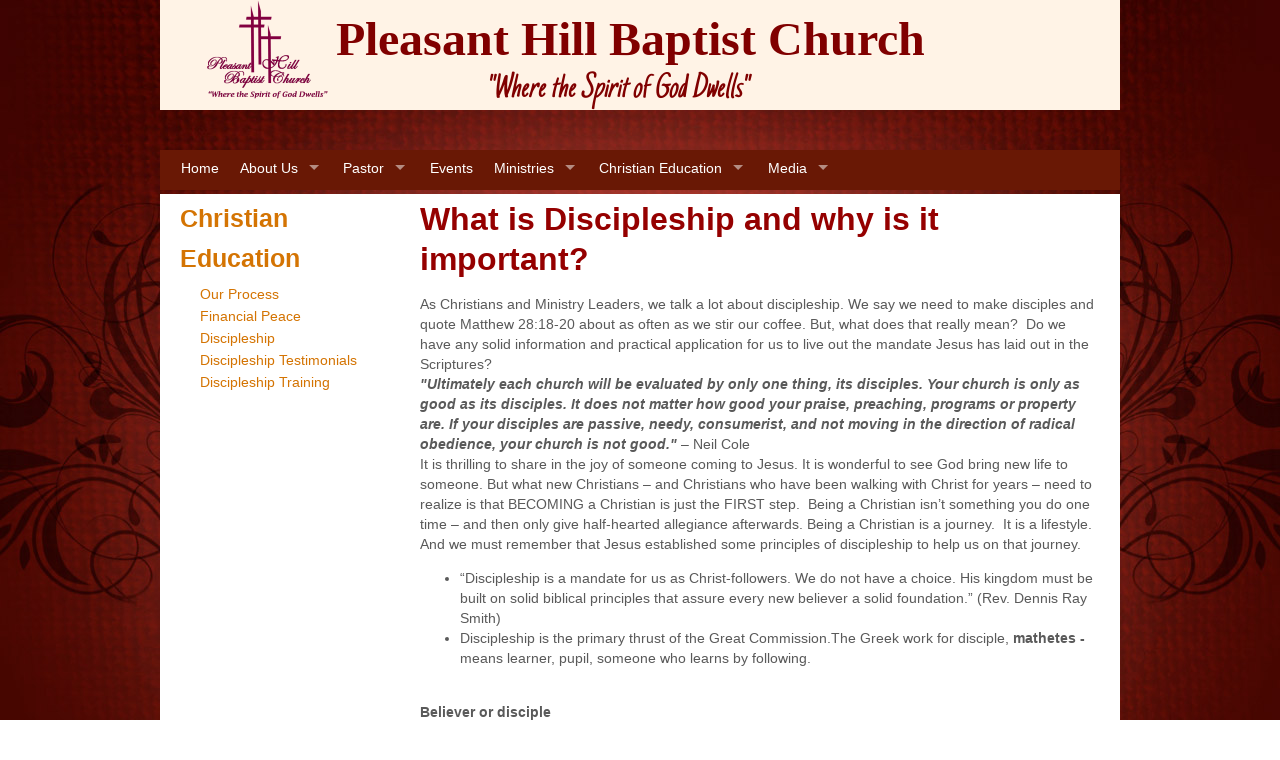

--- FILE ---
content_type: text/html; charset=UTF-8
request_url: http://www.pleasanthillbc.org/christian-education/discipleship.html
body_size: 19762
content:
<!DOCTYPE HTML>
<html>
<head>
<title>Pleasant Hill Baptist Church - Discipleship</title>
<meta http-equiv="Content-Type" content="text/html; charset=utf-8" />
<script type="text/javascript" src="/js/jq/jquery-1.9.1.js"></script>
<script type="text/javascript" src="/js/jq/jquery-ui-1.10.3.custom.min.js"></script>

<script type="text/javascript" src="/js/jquery_form.js"></script>
<script type="text/javascript" src="/js/jquery_validate.js"></script>
<script type="text/javascript" src="/js/jquery_validate_additional_methods.js"></script>
<script type="text/javascript" src="/js/cycle.js"></script>

<script type="text/javascript" src="/js/mean_menu/jquery.meanmenu.min.js"></script>
<link rel="stylesheet" type="text/css" href="/css/mean_menu/meanmenu.min.css" />

		<!-- variables not set or bloqspayments not found | jquery_head.ctp-->
		
<link rel="stylesheet" type="text/css" href="/css/superfish/1_7_4/superfish.css" />
<script type="text/javascript" src="/js/superfish/1_7_4/hoverIntent.js"></script>
<script type="text/javascript" src="/js/superfish/1_7_4/superfish.js"></script>
	

<script type="text/javascript"> 
    $(document).ready(function() { 
        $('ul.sf-menu').superfish({ 
            delay:       1000,
            animation:   {opacity:'show',height:'show'},  
            speed:       'fast',                           
            autoArrows:  true,                            
            dropShadows: true                             
        }); 
		/*
		menu_width = 10;
		
		$("ul.sf-menu").children().addClass('isTopMenu');
		$("ul.sf-menu li.isTopMenu").each(function(index) {
			menu_width += $(this).innerWidth();
		});
		$("ul.sf-menu").width(menu_width+'px');
		*/

    }); 
 
</script>
<link rel="stylesheet" type="text/css" href="/css/core.css" />

<link rel="stylesheet" type="text/css" href="/css/jq_ui/10/smoothness/jquery-ui-1.10.3.custom.min.css" />

	<link rel="stylesheet" type="text/css" href="/css/typography.css" />
	
	<link rel="stylesheet" type="text/css" href="/css/personal_giving_pages.css" />

<link rel="stylesheet" type="text/css" href="/layouts/6010/layout.css" />
<!--[if IE]>
	<link rel="stylesheet" type="text/css" href="/layouts/6010/ie.css" />
<![endif]-->

<link rel="stylesheet" type="text/css" href="/templates/6000/css/main.css" />
<link rel="stylesheet" type="text/css" href="/templates/6000/css/typography.css" />



<link rel="stylesheet" type="text/css" href="/css/lightbox.css" /><script type="text/javascript" src="/js/swfobject.js"></script>
<script type="text/javascript" src="/js/jquery_qtip.js"></script>
<script type="text/javascript" src="/js/jquery_lightbox_min.js"></script>
<link rel="stylesheet" type="text/css" href="/css/jplayer/skins/snappy_light/css/style.css" />
<link rel="stylesheet" type="text/css" href="/css/jplayer/skins/snappy_light/css/custom.css" />
<script type="text/javascript" src="/js/jplayer/jquery.jplayer.min.js"></script>
<script type="text/javascript" src="/js/jplayer/add-on/jplayer.playlist.min.js"></script>
<script type="text/javascript" src="/flash/jw/jwplayer.js"></script>

<link href="/favicon.ico" type="image/x-icon" rel="icon" /><link href="/favicon.ico" type="image/x-icon" rel="shortcut icon" />
<meta name="keywords" />
<meta name="description" />
<meta http-equiv="cache-control" content="private" />
<meta http-equiv="cache-control" content="max-age=300" />

<script type="text/javascript" language="javascript">
$(function() {

  $("li#488765 ul").show();
  
  $("li#488765").parent().show();

  $("li#488765").parent().parent().show();

  $("li#488765").parent().parent().parent().show();

});

</script>

<script type="text/javascript" language="javascript">
$(function() {
	/* Show Banners */
 $("div#banner_slideshow").show();
});

</script>

<style>
	.wedge-module-outer,.element-outer {
		padding-bottom: 10px;
		/* border: dotted red 2px; */
	}
	
</style>

<link type="text/css" rel="stylesheet" href="/_css/byod_sec_left.css?temp=50965" /></head>

<body class="secondary-page">
<script>
	$(function() {
		jq_dialog_init();
	});
	
	function jq_dialog_init(){
		$( "#jq_dialog_popup" ).dialog({ 
			autoOpen: false,
			modal: true,
			minWidth: 665,
			minHeight: 40,
			resizable: false,
			close: function( event, ui ){
				
				jq_dialog_close();
			} 
		});

	}
	
	function jq_dialog_open(url,title){
		$( "#jq_dialog_popup" ).dialog( "option", "title", title );
		
		$.ajax({
			url: url,
			success: function(data) {
				$( "#jq_dialog_popup" ).html(data);
				$( "#jq_dialog_popup" ).dialog( "open" );
			}
		});
		
		
	}


	function jq_dialog_close(){
		$( "#jq_dialog_popup" ).dialog( "destroy" );
		jq_dialog_init();
	}

</script>
<div id="jq_dialog_popup"></div><div id="wrapper-outer">
	<div id="wrapper-shadow">
		<div id="header-wrapper">
	<div id="logo-menu">
		<div id="banner"><style>
@font-face {
  font-family: 'Just Another Hand';
  font-style: normal;
  font-weight: normal;
  src: url('/fonts/JustAnotherHand-Regular.eot?#iefix') format('embedded-opentype'), url('/fonts/JustAnotherHand-Regular.woff') format('woff');
}
</style><div id="wedge_logo" style="height:110px; overflow:hidden;background-color:#fff3e6;">
			<div id="wedge_logo_image" style="position:relative;width:137px;height:100px;left:34px; top:0px;background-image:url('http://media1.razorplanet.com/share/516540-7345/resources/1536892325_1536892324_1379206_churchlogo2.png');background-repeat:no-repeat;background-position:center;overflow:hidden;"><a href="/"><img src="/img/blank.png" border="0" style="width:137px;height:100px;"/></a></div>
	
    	<div id="wedge_logo_text_a" style="position:relative;white-space:nowrap;left:176px;top:-85px;font-family:'Times New Roman';font-weight:bold;font-size:48px;line-height:48px;color:#800000;overflow:visible;">Pleasant Hill Baptist Church</div>


    	<div id="wedge_logo_text_b" style="position:relative;white-space:nowrap;left:325px;top:-76px;font-family:'Just Another Hand';font-style:italic;font-size:36px;line-height:36px;color:#800000;overflow:visible;">"Where the Spirit of God Dwells"</div>

    <div id="wedge_logo_links" style="position:relative;white-space:nowrap;left:900px;top:-88px;">
    	    </div>
</div>
</div>
    </div>
</div>
<div id="top-menu"><div id="top-menu-inner"><!-- topmenu -->

<!-- 58 --><ul class="sf-menu"><li><a href="/">Home</a></li><li><a href="/about-us/index.html">About Us</a><ul><li><a href="/about-us/phbc-online-giving.html">PHBC Online Giving</a></li><li><a href="/about-us/counseling-service/index.html">Counseling Service</a><ul><li><a href="/about-us/counseling-service/up-coming-events.html">Up Coming Events</a></li><li><a href="/about-us/counseling-service/counseling-services-outline.html">Counseling Services Outline</a></li></ul><li><a href="/about-us/history.html">History</a></li><li><a href="/about-us/vision-statement.html">Vision Statement</a></li><li><a href="/about-us/statement-of-faith.html">Statement Of Faith</a></li><li><a href="/about-us/contact-us.html">Contact Us</a></li><li><a href="/about-us/our-staff/index.html">Our Staff</a></li></ul><li><a href="/pastor/index.html">Pastor</a><ul><li><a href="/pastor/schedule.html">schedule</a></li></ul><li><a href="/events/index.html">Events</a><li><a href="/ministries/index.html">Ministries</a><ul><li><a href="/ministries/gods-devine-messengers-drama.html">God's Devine Messengers Drama</a></li><li><a href="/ministries/board-of-trustees/index.html">Board Of Trustees</a><ul><li><a href="/ministries/board-of-trustees/test-sub-page.html">test sub page</a></li><li><a href="/ministries/board-of-trustees/test-2.html">test 2</a></li></ul><li><a href="/ministries/bus-ministry.html">Bus Ministry</a></li><li><a href="/ministries/community-outreach/index.html">Community Outreach</a><ul><li><a href="/ministries/community-outreach/lawrenceville-co-op.html">Lawrenceville CO-OP</a></li></ul><li><a href="/ministries/culinary-ministry.html">Culinary Ministry</a></li><li><a href="/ministries/deacons-ministry.html">Deacon's Ministry</a></li><li><a href="/ministries/deaconess-ministry.html">Deaconess Ministry</a></li><li><a href="/ministries/evangelism-outreach-ministry.html">Evangelism Outreach Ministry</a></li><li><a href="/ministries/favored-marriage-ministry.html">Favored Marriage Ministry</a></li><li><a href="/ministries/golden-seniors-ministry.html">Golden Senior's Ministry</a></li><li><a href="/ministries/international-ministry.html">International Ministry</a></li><li><a href="/ministries/josephs-clothing-ministry.html">Joseph's Clothing Ministry</a></li><li><a href="/ministries/kids-4-christ.html">Kids 4 Christ</a></li><li><a href="/ministries/life-youth-ministry/index.html">L.I.F.E. Youth Ministry</a><ul><li><a href="/ministries/life-youth-ministry/life-youth-ministry.html">L.I.F.E. Youth Ministry</a></li></ul><li><a href="/ministries/media-ministry.html">Media Ministry</a></li><li><a href="/ministries/mens-ministry.html">Men's Ministry</a></li><li><a href="/ministries/missionary-ministry.html">Missionary Ministry</a></li><li><a href="/ministries/music-ministry.html">Music Ministry</a></li><li><a href="/ministries/new-members-ministry.html">New Member's Ministry</a></li><li><a href="/ministries/nurses-ministry.html">Nurses Ministry</a></li><li><a href="/ministries/civic-awareness-ministry.html">Civic Awareness Ministry</a></li><li><a href="/ministries/sunday-school-ministry.html">Sunday School Ministry</a></li><li><a href="/ministries/technical-ministry.html">Technical Ministry</a></li><li><a href="/ministries/pastors-aide-ministry/index.html">Pastor's Aide Ministry</a><ul><li><a href="/ministries/pastors-aide-ministry/save-the-date.html">Save The Date</a></li></ul><li><a href="/ministries/ushers-ministry.html">Usher's Ministry</a></li><li><a href="/ministries/womens-ministry.html">Women's Ministry</a></li></ul><li class="current_menu_section "><a href="/christian-education/index.html">Christian Education</a><ul><li><a href="/christian-education/our-process.html">Our Process</a></li><li><a href="/christian-education/financial-peace.html">Financial Peace</a></li><li class="current_menu_item"><a href="/christian-education/discipleship.html">Discipleship</a></li><li><a href="/christian-education/discipleship-testimonials.html">Discipleship Testimonials</a></li><li><a href="/christian-education/discipleship-training.html">Discipleship Training</a></li></ul><li><a href="/media/index.html">Media</a><ul><li><a href="/media/church-reflection.html">Church Reflection</a></li><li><a href="/media/jamaica-mission-fellowship.html">Jamaica Mission Fellowship</a></li><li><a href="/media/vbs-group-pictures-2025.html">VBS Group Pictures 2025</a></li></ul></ul></div></div>
<div id="top-menu-element-1"></div>
<div id="top-menu-element-2"></div>
		<div id="wrapper-body">
	        <div id="wrapper">
	            <div id="content-all">
	                <div id="content-top"></div>
	                <div id="content">
	                        <div id="content-body-top">
	                            	                        </div>
	                    <div id="content-inner-wrapper-right">
	                    <div id="side-nav">
	                        <div class="col"><div class="padding"><!-- sidenav-->
<h3 class="side-menu-header">
<a href="/christian-education/index.html">Christian Education</a>
</h3>
<ul class="side-menu"><li id="344010"><a href="/christian-education/our-process.html">Our Process</a><li id="490814"><a href="/christian-education/financial-peace.html">Financial Peace</a><li id="488765" class="current_menu_item"><a href="/christian-education/discipleship.html">Discipleship</a><li id="488860"><a href="/christian-education/discipleship-testimonials.html">Discipleship Testimonials</a><li id="488775"><a href="/christian-education/discipleship-training.html">Discipleship Training</a></ul></div></div>
	                    </div>
	                    <div id="content-right">
	                        <div class="padding">
	                        	                        <div id="content-right-inner">
	                            <!-- 
this is in elements/pre_extended_elements
this file spits out page names at the top of the page for version 5.
it should stop showing these names after june 12th
-->
	                    
	                            <div class="element-outer">
	<div class="element-top"></div>
	<div class="element-wrapper">
	
<h2 style="text-align:left; font-weight:bold; font-style:normal;">What is Discipleship and why is it important?</h2>	
	</div>
	<div class="clear element-bottom"></div>
</div>
<div class="element-outer">
<div class="element-top"></div>

<div class="element-wrapper intro_element">
	
	<div>As Christians and Ministry Leaders, we talk a lot about discipleship. We say we need to make disciples and quote Matthew 28:18-20 about as often as we stir our coffee. But, what does that really mean? &nbsp;Do we have any solid information and practical application for us to live out the mandate Jesus has laid out in the Scriptures?<br />
<strong><em>&quot;Ultimately each church will be evaluated by only one thing, its disciples. Your church is only as good as its disciples. It does not matter how good your praise, preaching, programs or property are. If your disciples are passive, needy, consumerist, and not moving in the direction of radical obedience, your church is not good.&quot;</em></strong>&nbsp;&ndash; Neil Cole<br />
It is thrilling to share in the joy of someone coming to Jesus. It is wonderful to see God bring new life to someone. But what new Christians &ndash; and Christians who have been walking with Christ for years &ndash; need to realize is that BECOMING a Christian is just the FIRST step. &nbsp;Being a Christian isn&rsquo;t something you do one time &ndash; and then only give half-hearted allegiance afterwards. Being a Christian is a journey. &nbsp;It is a lifestyle.&nbsp; And we must remember that Jesus established some principles of discipleship to help us on that journey.
<ul>
	<li>&ldquo;Discipleship is a mandate for us as Christ-followers. We do not have a choice. His kingdom must be built on solid biblical principles that assure every new believer a solid foundation.&rdquo; (Rev. Dennis Ray Smith)</li>
	<li>Discipleship is the primary thrust of the Great Commission.The Greek work for disciple, <strong>mathetes - </strong>means learner, pupil, someone who learns by following.</li>
</ul>
&nbsp;<br />
<strong>Believer or disciple</strong><br />
&ldquo;<strong>A Believer</strong> &ndash; is someone who believes in Jesus. He may or may not attend church regularly. He may or may not study the Bible &ndash; pray &ndash; give tithes and offerings &ndash; and so on. He may or may not have said a prayer asking Jesus to save him.&rdquo;<br />
&nbsp;<br />
&ldquo;<strong>A Believer</strong> &ndash; believes in Jesus &ndash; but may or may not have allowed Jesus to transform him. So it&rsquo;s tricky to determine whether or not a believer is truly saved. After all &ndash; Satan believes in Jesus, too.&rdquo;<br />
&nbsp;<br />
&ldquo;<strong>A Disciple</strong> &ndash; is someone who is fully committed to obeying Jesus in every part of his life. (Did you get that?) Jesus is not part of his life &ndash; Jesus is his life. &ldquo;Disciple&rdquo; means &ldquo;learner.&rdquo; And in New Testament days &ndash; a disciple gave up everything in order to follow his master.&rdquo;<br />
&nbsp;<br />
&ldquo;<strong>A Disciple</strong> is what Jesus calls us to become.&rdquo;<br />
<strong>Are you a follower of Jesus or are you a disciple of Jesus?</strong><br />
This is an important question to answer. A follower listens to great teaching but rarely puts that teaching into practice. A follower likes to sit and watch the miraculous but seldom prays for it. A follower is in it for the benefits, a disciple follows even when it hurts.&nbsp; As disciples we are called not only to follow Jesus; we are called to become like Him.&nbsp; Jesus has now many lovers of the heavenly kingdom but few bearers of His cross.<br />
&nbsp;<br />
<em>William Barclay, The Gospel of Luke: &ldquo;It is possible to be a follower of Jesus without being a disciple; to be a camp follower without being a soldier of the king; to be a hanger-on in some great work without pulling one&rsquo;s weight. Once someone was talking to a great scholar about a younger man, He said, &ldquo;So and so tells me that he was one of your students.&rdquo; The teacher answered devastatingly, &ldquo;He may have attended my lectures, but he was not one of my students.&rdquo; There is a world of difference between attending lectures and being a student. It is one of the supreme handicaps of the Church that in the Church there are so many&nbsp;distant followers of Jesus and so few real disciples<strong>.</strong></em>&nbsp;(Chuck Swindoll, Ultimate Book of Illustrations &amp; Quotes, pp. 162)<br />
&nbsp;<br />
<strong><em>&quot;God&rsquo;s primary plan for the Church is for disciples of Jesus to develop other men and women into disciples! There is probably no other more primary matter of negligence in the Church today than our failure to follow the Lord&rsquo;s command to develop disciples. Because of this gross neglect, many Christians think of themselves as an audience to be entertained rather than an army ready to march...Discipleship must function as the heart of church ministry.&rdquo;</em></strong>&nbsp;(Bill Hulk, New Century Disciple-Making, pp. 10)<br />
&nbsp;<br />
As we engage in our Disciple classes let us remember the mandate that, as disciples of Jesus Christ, we must accept our responsibility to make other disciples of Jesus Christ as well.&nbsp; Christ wants to use all of His body (the church) in the disciple-making process&mdash;realize it takes all types of Christians to reach all types of lost people.<br />
&nbsp;</div>
	
</div>

<div class="clear element-bottom"></div>
</div>
	                                
	                            	            
	                            
	                            	                                          
	                            	                            </div>
	                        </div>
	                        </div>
	                    </div>	
	            
	                </div>
	                <div class="clear"></div>
	                <div id="content-bottom"></div>
	            </div>
	        </div>
		</div>
    </div>
    <div id="footer-wrapper">
    	<div id="footer-wrapper-inner">

            <div id="footer-top"></div>
            <div id="footer">	<div id="footer-no-site-map"></div>
</div>
            <div id="footer-overlay"></div>
            
            <div id="brand-spacer"></div>
            <div id="brand">	<div id="brand-logo"><a href="http://www.churchwebworks.com" target="_blank" title="Church Web Works - Simply Powerful Websites For Churches"><img src="/img/v6/brands/1/powered-by-1.png" alt="" /></a></div>
	<div class="rp-copyright">
		&copy; 2000 - 2026 Razor Planet, Inc. All Rights Reserved <br/> <a href="/files/privacy_policy.pdf" target="_blank">Privacy Policy</a> - <a href="/files/terms_of_service.pdf" target="_blank">Terms Of Use</a>
	</div>
	<div class="website-copyright">Content Copyright 2026: Pleasant Hill Baptist Church</div>
	<div class="clear"></div>
<style>
	div.rp-copyright, div.website-copyright{
		color: #fafafa;
	}

</style><link rel="stylesheet" type="text/css" href="/css/gfonts.css" />

</div>
		</div>
	</div>
</div>
</body>
</html>


--- FILE ---
content_type: text/css
request_url: http://www.pleasanthillbc.org/css/core.css
body_size: 30175
content:
/* Tag Defaults */

body {
	margin: 0; 
	padding: 0;
}

a img {border: none; }
/* =================  */

/* Class Defaults */
.clear { clear:both; }
.preview { padding: 2px; width: 100%; font-size: 0.8em; text-align:center; color: #000; background-color: #9AD52F; position: fixed; bottom: 0px; z-index: 1000; opacity: 0.8; filter: alpha(opacity=80)}
.timer { padding-right: 5px; padding-left: 5px; padding-bottom: 2px; padding-top: 2px; font-size: 11px; clear: none; width: 250px; text-align: left; color: #000; background-color: #8ea5d5;}


div.padding {
	margin: 0px 20px;
	overflow: hidden;
}
.space_before {
	margin-top: 20px;
}
.space_after {
	margin-bottom: 20px;
}
.pad_right {
	padding-right: 20px;
}

hr {
	color: #717171;
	background-color: #717171;
}
div.wedge_branding {
	width: 100%;
	border-top: 1px solid #717171;
	text-align: right;
	margin-top: 20px;
}
.border_all {
	border: 1px solid #717171;
}
.border_bottom {
	border-bottom: 1px solid #717171;
}
div.border_right {
	border-right: 1px solid #717171;
}
div.full_border {
	border: 1px solid #717171;
}
div#brand {
	border-top: 1px solid #717171;
}	
div#map_canvas {
	border: 1px solid #717171;
}
div.twitter_wedge div.row_odd {
	background-color: #eee;
}

div.element_row {
	margin-bottom: 40px;
}
div.element_row:last-child {
	margin-bottom: 0;
}
.tabs .top_tab {
	-webkit-border-top-left-radius: 8px;
	-webkit-border-top-right-radius: 8px;
	-moz-border-radius-topleft: 8px;
	-moz-border-radius-topright: 8px;
	border-top-left-radius: 8px;
	border-top-right-radius: 8px;
}

img.list_image {
	float: left;
	margin-right: 10px;
}

/* elements, used by giving campaigns and potentially more */

div.button {
	font-size: 1.2em;
	line-height: 1em;
	padding: 0.54em;
	border: 1px solid black;
	background-color: white;
	cursor:pointer;
}
.button_hilight {
	background: #fff;
	opacity: 0.2;
	position: absolute;
	top: 0;
	left: 0;
	height: 50%;
	width: 100%;
	-moz-border-radius: 10px;
	-webkit-border-radius: 10px;
	border-radius: 10px;
}
.bg_medium,
.bg_medium.hover_item.active_outline_color,
.bg_medium.hover_item .active_outline_color {
	background-color: #e3e3e3;
	color: #777;
}
.bg_medium.active_outline_color {
	border: 1px solid #DDD;
}
.bg_medium_dark {
	background-color: #cdcdcd;
	color: #636466;
}
.bg_medium_dark.active_outline_color {
	border: 1px solid #cdcdcd;
}
.bg_medium_dark .active_item,
.bg_medium_dark .hover_item,
.bg_medium_dark.hover_item {
	background-color: #939393;
	color: #fff;
}
.bg_medium_dark .button_hilight {
	opacity: 1;
	background-color: #e3e3e3;
}
.bg_heavy {
	color:#fff;
	background-color:#777777;
}
.bg_heavy.active_outline_color {
	border: 1px solid #777777;
}
.bg_heavy .bold_button,
.bg_medium .bold_button {
	background: #fff;
	color: #777;
}
.bg_heavy_color_bold {
	background: #1c89cd;
}
.bg_heavy_color_bold_gradient {
	color: #fff;
	background: #1c89cd; /* Old browsers */
	background: -moz-linear-gradient(top,  #1d8ecf 0%, #2799dc 20%, #06558b 100%); /* FF3.6+ */
	background: -webkit-gradient(linear, left top, left bottom, color-stop(0%,#1d8ecf), color-stop(20%,#2799dc), color-stop(100%,#06558b)); /* Chrome,Safari4+ */
	background: -webkit-linear-gradient(top,  #1d8ecf 0%,#2799dc 20%,#06558b 100%); /* Chrome10+,Safari5.1+ */
	background: -o-linear-gradient(top,  #1d8ecf 0%,#2799dc 20%,#06558b 100%); /* Opera 11.10+ */
	background: -ms-linear-gradient(top,  #1d8ecf 0%,#2799dc 20%,#06558b 100%); /* IE10+ */
	background: linear-gradient(top,  #1d8ecf 0%,#2799dc 20%,#06558b 100%); /* W3C */
	filter: progid:DXImageTransform.Microsoft.gradient( startColorstr='#1d8ecf', endColorstr='#06558b',GradientType=0 ); /* IE6-9 */
	zoom: 1;
}
a:hover .bg_heavy_color_bold_gradient {
	color: #fff;
	background: #114d6f; /* Old browsers */
	background: -moz-linear-gradient(top,  #114d6f 0%, #1b628c 20%, #042c47 100%); /* FF3.6+ */
	background: -webkit-gradient(linear, left top, left bottom, color-stop(0%,#114d6f), color-stop(20%,#1b628c), color-stop(100%,#042c47)); /* Chrome,Safari4+ */
	background: -webkit-linear-gradient(top,  #114d6f 0%,#1b628c 20%,#042c47 100%); /* Chrome10+,Safari5.1+ */
	background: -o-linear-gradient(top,  #114d6f 0%,#1b628c 20%,#042c47 100%); /* Opera 11.10+ */
	background: -ms-linear-gradient(top,  #114d6f 0%,#1b628c 20%,#042c47 100%); /* IE10+ */
	background: linear-gradient(top,  #114d6f 0%,#1b628c 20%,#042c47 100%); /* W3C */
	filter: progid:DXImageTransform.Microsoft.gradient( startColorstr='#114d6f', endColorstr='#042c47',GradientType=0 ); /* IE6-9 */
	zoom: 1;
}
.affirm_gradient_button, .boxy-content button.affirm_gradient_button, a.affirm_gradient_button:link, a.affirm_gradient_button:visited {
	color: #fff;
	background: #61ac22; /* Old browsers */
	background: -moz-linear-gradient(top,  #61ac22 0%, #31740f 100%); /* FF3.6+ */
	background: -webkit-gradient(linear, left top, left bottom, color-stop(0%,#61ac22), color-stop(100%,#31740f)); /* Chrome,Safari4+ */
	background: -webkit-linear-gradient(top,  #61ac22 0%,#31740f 100%); /* Chrome10+,Safari5.1+ */
	background: -o-linear-gradient(top,  #61ac22 0%,#31740f 100%); /* Opera 11.10+ */
	background: -ms-linear-gradient(top,  #61ac22 0%,#31740f 100%); /* IE10+ */
	background: linear-gradient(top,  #61ac22 0%,#31740f 100%); /* W3C */
	filter: progid:DXImageTransform.Microsoft.gradient( startColorstr='#61ac22', endColorstr='#31740f',GradientType=0 ); /* IE6-9 */
	zoom: 1;
	padding: 8px 16px;
}
.decline_gradient_button, .boxy-content button.decline_gradient_button, a.decline_gradient_button:link, a.decline_gradient_button:visited {
	color: #fff;
	background: #e06069; /* Old browsers */
	background: -moz-linear-gradient(top,  #e06069 0%, #b1151c 100%); /* FF3.6+ */
	background: -webkit-gradient(linear, left top, left bottom, color-stop(0%,#e06069), color-stop(100%,#b1151c)); /* Chrome,Safari4+ */
	background: -webkit-linear-gradient(top,  #e06069 0%,#b1151c 100%); /* Chrome10+,Safari5.1+ */
	background: -o-linear-gradient(top,  #e06069 0%,#b1151c 100%); /* Opera 11.10+ */
	background: -ms-linear-gradient(top,  #e06069 0%,#b1151c 100%); /* IE10+ */
	background: linear-gradient(top,  #e06069 0%,#b1151c 100%); /* W3C */
	filter: progid:DXImageTransform.Microsoft.gradient( startColorstr='#e06069', endColorstr='#b1151c',GradientType=0 ); /* IE6-9 */
	zoom: 1;
	padding: 6px 14px;
}
.boxy-wrapper .bg_heavy_color_bold_gradient,
.boxy-wrapper .affirm_gradient_button,
.boxy-wrapper .decline_gradient_button,
.boxy-wrapper .bg_heavy_color_bold_gradient,
.boxy-content button.affirm_gradient_button,
.boxy-content button.decline_gradient_button {
	filter: progid:DXImageTransform.Microsoft.gradient(enabled = false);;
}

.hover_item.active_outline_color,
.hover_item .active_outline_color,
.active_item.active_outline_color,
.active_item .active_outline_color {
	border: 1px solid #1c89cd;
	-webkit-box-shadow: 0px 0px 0 1px #1c89cd inset; /* Saf3-4, iOS 4.0.2 - 4.2, Android 2.3+ */
	-moz-box-shadow: 0px 0px 0 1px #1c89cd inset; /* FF3.5 - 3.6 */
	box-shadow: 0px 0px 0 1px #1c89cd inset; /* Opera 10.5, IE9, FF4+, Chrome 6+, iOS 5 */
}

/* framed_wedge Used by Audio Wedge */
div.framed_wedge div.outer_box {
	color: #fff;
	background: #555;
	border: 1px solid #000;
	-moz-border-radius: 5px; /* FF1+ */
	-webkit-border-radius: 5px; /* Saf3-4, iOS 1+, Android 1.5+ */
	border-radius: 5px; /* Opera 10.5, IE9, Saf5, Chrome, FF4 */
}
div.framed_wedge div.inner_box {
	background: #fff;
	color: #333;
	-moz-border-radius: 5px; /* FF1+ */
	-webkit-border-radius: 5px; /* Saf3-4, iOS 1+, Android 1.5+ */
	border-radius: 5px; /* Opera 10.5, IE9, Saf5, Chrome, FF4 */
}
div.framed_wedge div.framed_box {
	border: 2px solid #939395;
	-moz-border-radius: 5px; /* FF1+ */
	-webkit-border-radius: 5px; /* Saf3-4, iOS 1+, Android 1.5+ */
	border-radius: 5px; /* Opera 10.5, IE9, Saf5, Chrome, FF4 */
}
div.framed_wedge div.inner_box a,
div.framed_wedge div.inner_box a:visited {
	color: #333;
}

.horizontal_scroller {
	position:relative;
	overflow:hidden;
	display:block;
}

/* content */
table.contact-info-table { clear:both; }
.contact-info-table th { font-weight: normal; text-align:left; }
.contact-info-table span.ci-title { font-weight:bold; font-size: 1.2em; }
.contact-info-table td { padding-left:5px;; text-align:left; }

.wedge-module-outer { padding:10px 0px;}

div.featured_item_image {
	margin: 10px 20px 10px 0px;
	float: left;
}

div.solo_featured_item, div.solo_featured_item_with_image {
	padding: 0;
	/* margin: 10px 20px; */
}

div.wedge_1000 div.featured_item, div.wedge_1000 div.featured_item_with_image {
	width: 500px;
	/*
	padding: 10px 20px 1000px 10px;
	margin-bottom: -1000px;
	*/
	padding: 0px 25px 0px 0px;
	float: left;
}
div.wedge_1000 div.featured_right, div.wedge_1000 div.featured_right_with_image {
	width: 400px;
}

div.wedge_960 div.featured_item, div.wedge_960 div.featured_item_with_image {
	width: 480px;
	/*
	padding: 10px 20px 1000px 10px;
	margin-bottom: -1000px;
	*/
	padding: 0px 25px 0px 0px;
	float: left;
}
div.wedge_960 div.featured_right, div.wedge_960 div.featured_right_with_image {
	width: 380px;
}
div.wedge_720 div.featured_item, div.wedge_720 div.featured_item_with_image {
	width: 320px;
	/*
	padding: 10px 20px 1000px 10px;
	margin-bottom: -1000px;
	*/
	padding: 0px 35px 0px 0px;
	float: left;
}
div.wedge_720 div.featured_right, div.wedge_720 div.featured_right_with_image {
	width: 300px;
}
div.featured_right, div.featured_right_with_image {
	float: right;
	/*
	padding-bottom: 1000px;
	margin-bottom: -1000px;
	*/
}

div.wedge-module-wrapper {
	overflow: hidden;
}
div.wedge-module-bottom,
div.wedge-module-outer div.wedge-module-bottom,
div.element-bottom {
	/* min-height: 20px; */
}
div.wedge-module-outer:last-child div.wedge-module-bottom, 
div.padding div.element-bottom:last-child {
	min-height: 0;
}

div.wedge-module-content div.wedge-element {
	margin-bottom: 20px;
}
div.wedge-module-content div.wedge-element:last-child {
	margin-bottom: 0;
}
div.twitter_wedge_tweets_box div.wedge-element {
	margin-bottom: 0px;
}
div.twitter_wedge_tweets_bubble div.wedge-element {
	margin-bottom: 10px;
}

.faq_question { font-weight:bold; }
.faq_answer { 
	margin-bottom:25px;
	margin-left:25px;
}

.input_label_left {
	margin-right: 10px;
	text-align: right;
	line-height: 30px;
	float: left;
}

.pager_header {
	color: #000000;
	font-weight:bold;
	font-size:2em;
}

.pager_pagination {
	text-align: right;
}

.pager_pagination a {
	color: #000;
}

.pager_pagination span.current {
	color:#999999;
}

.pager_listing {
	margin:25px 0;
}
.pager_listing th {
	font-size:1.25em;
	line-height: 200%;
}

div#side-nav ul {
	list-style: none;
	margin: 0px 20px 20px;
	padding: 0px;
}
div#side-nav ul ul {
	margin: 0 20px;
}
div#side-nav li{
	line-height: 1em;
	margin: 0.57em 0;
}

.popup_form_wrapper {
	padding: 30px;
}

/* Prayer and Praises */
.pnp_title {
	font-size:16px;
	font-weight: bold;
}

.pnp_name {
	font-style:italic;
	color:#555;
	font-size:12px;
}

.pnp_ctrl, div#content .pnp_ctrl a:link, div#content .pnp_ctrl a:visited, div#content .pnp_ctrl a:hover, div#content .pnp_ctrl a:active {
	font-size: 11px;
	padding: 5px 0px;
}

.request_form {
	color: #000;
	background-color:#FFFFFF;
	border:1px solid #ccc;
	padding: 10px;
}
.request_form h3 {
	color: #000;
}

div._PrayerAndPraiseForm table td{
	white-space: nowrap;
}

div.prayer_wedge_im_praying {
	float: left;
}

div.prayer_wedge_praying_count {
	float: right;
}

div.prayer_and_praise_wedge div.wedge-element, div.prayer_wedge_element {
	width: 100%;
}

/***************/

/* Comments */
div.element_comments {
	margin: 0.43em 20px 1em;
}
.comment_title{
	background-color:#CCCCCC;
	margin-bottom:0;
	padding:2px 5px;
}
.comment{
	border-bottom:1px dotted #B4B4B4;
	margin-bottom:5px;
	padding:15px 5px;
}

.post_comment_title{
	margin-top:15px;
	font-weight:bold;
}

.post_comment_body input[type="text"]{
	width:300px;
}

.post_comment_body textarea{
	width:340px;
}


/***************/

/* Blog */
div.blog_article p:last-child {
	margin-bottom: 0;
}
.blog_by_line{
	font-size: 0.8em;
	margin-top:1px;
	margin-bottom: 4px;
}
.blog_wedge_article{
	margin-top:5px;
}


.blog_from_line{
	font-size: 0.7em;
}
.blog_wedge_headline {
	font-size:1.3em;
	
	}

/***************/

/* News */

.news_listing {
	margin:25px 0;
	border-collapse:collapse;
}

.news_listing th {
/*	font-size:1.5em; */
	font-size:16px;
	line-height: 200%;
/*	padding: 5px; */
	padding: 5px 0;
	text-align:left;
}

.news_listing td {
	font-size:1.5em;
	line-height: 200%;
/*	border:1px solid #CCCCCC; */
	padding: 8px 0 8px;
	font-size:12px;
}

.news_listing td.last {
	font-size:1.5em;
	line-height: 200%;
	border-right:none;
	border-top:1px solid #CCCCCC;
	border-bottom:1px solid #CCCCCC;
	padding: 5px;
}

.news_wedge_headline {
	font-size:1.3em;
}

/***************/


/* Resources */

.res_listing {
	margin:25px 0;
	border-collapse:collapse;
}

.res_listing th {
	font-size:16px;
	line-height: 200%;
	padding: 5px 0;
}

.res_listing td {
	font-size:1.5em;
	line-height: 200%;
	padding: 8px 0 8px;
	font-size:12px;
}

.res_listing td.last {
	font-size:1.5em;
	line-height: 200%;
	border-right:none;
	border-top:1px solid #CCCCCC;
	border-bottom:1px solid #CCCCCC;
	padding: 5px;
}

.res_desc p{
	margin:0;
}

td.res_download {
	line-height: 125%;
}
/***************/

.field_error{
	border: 1px solid red;
}


label.error {
	padding-left: 10px;
	color: red;
	font-weight: normal;
}

.help {
	background-color:#00CEEE;
/*	background-color:#99CD00; */
	border:1px solid #B4B4B4;
	color:#FFFFFF;
	cursor:help;
	display:inline;
	font-weight:bold;
	padding:0 2px;
	text-align:center;
	font-size:small;
	margin-right:-5px;
}


/** PWD Form**/
form.pwd_form{
	overflow:hidden; 
	text-align:left;
	padding: 25px 0;
	background-image:url(/img/password_box.png);
	background-repeat:no-repeat;
	background-position: left center;
	width:482px;


}
/*****************/

/** Find A Church **/
table#table-church th, table#table-group th {
	text-align:left;
}
table#table-church td, table#table-group td {
	border-bottom: 1px solid #848484;
	padding: 10px 0px;
}

table#table-church table td, table#table-group table td {
	border-bottom: none;
	padding: 0px;
}


table#table-church .church-name, table#table-group .group-name{
}

table#table-church .church-desc, table#table-group .group-desc{
	font-size: smaller;
	padding: 0 10px;
}

table#table-church .church-address, table#table-group .group-address{
}

/*****************/

/** Calendar **/
div#eventsLoading{
	position:absolute;
	font-weight:bold;
	top:500px;
	left:0;
	text-align:center;
	z-index:999;
	width:100%;
}
.calendar_wedge_headline {
	font-size:1.2em;
	
}

/*****************/

div#footer2, div#template_logo_badge, div#social {
	display:none;
}

table#gallery {
	padding-top: 10px;
	clear:both;
}

#gallery_display { list-style-type: none; margin: 0; padding: 0; }
#gallery_display li { margin: 10px 10px 10px 0; padding: 1px; float: left; width: 120px; height: 95px; background-color:#fff; text-align: center; border:1px solid #aaa;}

.gallery_item_ctrls_img { padding-top: 5px;}
.gallery_item_ctrls_av { padding-top: 30px;}
#gallery_display img {border:none;}


ul#gallery_display_list { list-style-type: none; margin: 0; padding: 0; }
ul#gallery_display_list li { margin: 10px 10px 10px 0; padding: 10px 5px; height: 95px; clear:both;}
ul#gallery_display_list img {border:none;}
ul#gallery_display h4.media-title {font-weight:bold;}

.gi_byline {font-size: .95em;}
.gi_desc_content {font-size: .85em;}
.gi_desc { width: 520px; float:left; padding:10px 0px 25px;}



.cake-debug{
overflow:scroll;
width:600px;
}


/****** Showcase Promo Wedge *******/
div.showcase_slide {
	background: transparent;
	overflow: hidden;
}
div.showcase-promo {
	margin: 0 auto;
}
div.showcase-promo, div.showcase-promo div {
	overflow: hidden;
	position: relative;
	line-height: normal;
	color:#000;
}
div.showcase_slide div{
	overflow:visible !important;
}
div.showcase-promo-imgRight, div.showcase-promo-imgLeft, div.showcase-promo-imgBelow {
	border: 1px solid black;
	background-color: black;
}

div.showcase_wedge_1000_1 div.showcase-promo-imgRight, div.showcase_wedge_1000_1 div.showcase-promo-imgLeft, div.showcase_wedge_1000 div.showcase-promo-imgBelow {
	border: 21px solid black;
}
div.showcase-promo-imgRight div.showcase-promo-large-image {
	float: left;
}
div.showcase-promo-imgRight div.showcase-promo-thumbnail-images {
	float: right;
}
div.showcase-promo-imgLeft div.showcase-promo-large-image {
	float: right;
}
div.showcase-promo-imgLeft div.showcase-promo-thumbnail-images {
	float: left;
}
div.showcase-promo-imgLeft div.wedge-showcase-full-small-image, div.showcase-promo-imgRight div.wedge-showcase-full-small-image {
	margin-bottom: 1px;
}
div.showcase-promo-imgBelow div.showcase-promo-large-image {
	margin-bottom: 1px;
}
div.showcase-promo-imgBelow div.wedge-showcase-full-small-image {
	float: left;
	margin-right: 1px;
}
div.showcase-promo-thumbnail-images {
	position: relative;
}
div.showcase-promo-thumbnail-slider {
	position:relative;
}
	
/****** Ad Promo Wedge *******/
div.ad-promo {
	margin-bottom: -21px;
}
div.ad_nav {
	position: relative;
	text-align: center;
	z-index: 18;
	height: 21px;
}
a.ad_promo_pager_anchor {
	background: url("../img/pager_anchor_default.png");
	display: inline-block;
	height: 21px;
	width: 21px;
}
a.ad_promo_pager_anchor.activeSlide {
	background: url("../img/pager_anchor_active.png");
}

div#brand {
	width:920px;
	margin: 0 auto;
	padding: 7px 20px 10px;
}
div#copyright div.cww-brand {
	width: 220px;
	float: left;
	background-image: url('../img/powered-by-light-bg.png');
	background-repeat: no-repeat;
	min-height: 20px;
}
div#copyright div.rp-copyright {
	width: 240px;
	margin-left: 105px;
	float: left;
	text-align: center;
}
div#copyright div.website-copyright {
	width: 355px;
	float: left;
	text-align: right;
}

div#SodaBox-copyright {
	text-align: right;
	color: #000;
	background: #fff;
	width: 920px;
	padding: 0 20px;
	position: relative;
	left: -20px;
}
div#SodaBox-copyright div.SodaBox-brand,
div#SodaBox-copyright div.DonorByDesign-brand {
	width: 100px;
	float: right;
	background-repeat: no-repeat;
	min-height: 30px;
}
div#SodaBox-copyright div.SodaBox-brand {
	background-image: url('../img/powered_by_SodaBox.gif');
}
div#SodaBox-copyright div.DonorByDesign-brand {
	background-image: url('../img/powered_by_DonorByDesign.gif');
}
div#SodaBox-copyright div.rp-copyright {
	width: auto;
	float: right;
}
div#SodaBox-copyright div.website-copyright {
	width: auto;
	float: right;
	padding-left: 20px;
}

div#ThanksATon-copyright div.ThanksATon-brand {
	min-height: 40px;
	width: 220px;
	float: left;
	background-repeat: no-repeat;
	min-height: 45px;
	margin-left: 10px;
}
div#ThanksATon-copyright div.ThanksATon-brand {
	background-image: url('../img/powered_by_thanks_a_ton.png');
}
div#ThanksATon-copyright div.rp-copyright {
	width: 240px;
	margin-left: 105px;
	float: left;
	text-align: center;
}
div#ThanksATon-copyright div.website-copyright {
	float: right;
	text-align: right;
}

div#Juiced-copyright {
	text-align: right;
}
div#Juiced-copyright div.Juiced-brand {
	width: 220px;
	float: left;
	background-repeat: no-repeat;
	min-height: 45px;
	margin-left: 10px;
}
div#Juiced-copyright div.Juiced-brand {
	background-image: url('../img/powered-by-click.png');
}

div#Outreach-copyright div.Outreach-brand {
	width: 220px;
	float: left;
	background-image: url('../img/powered-by-outreach.png');
	background-repeat: no-repeat;
	min-height: 40px;
}
div#copyright div.bloqs-brand {
	width: 220px;
	float: left;
	background-image: url('../img/powered-by-bloqs.png');
	background-repeat: no-repeat;
	min-height: 40px;
}
div#Outreach-copyright div.rp-copyright {
	width: 240px;
	margin-left: 105px;
	margin-top: 3px;
	float: left;
	text-align: center;
}
div#Outreach-copyright div.website-copyright {
	width: 355px;
	margin-top: 3px;
	float: left;
	text-align: right;
}


div#copyright div.beans-brand {
	width: 220px;
	float: left;
	background-image: url('../img/brands/19beans.png');
	background-repeat: no-repeat;
	min-height: 40px;
}

#brand-spacer {
	min-height: 20px;
}
	
div.social-addthis-bottom {
	margin-bottom: 20px;
}

.date {
	color: #999;
	font-size: 11px;
	margin: 0;
	padding: 0;
}

.file_type {
	color: #999;
	font-size: 11px;
	margin-bottom: 3px;
	padding-bottom: 3px;
}

.file_type_compact {
	color: #999;
	font-size: 11px;
	margin-bottom: 0px;
	padding-bottom: 0px;
}


tr.res_item td{
	padding: 15px 0;
}

tr.res_item_compact td{
	padding-bottom: 5px;
}

table.res_table{
	margin-bottom: 10px;
}

tr.res_item td h5{
}

tr.res_item td h5 p{
	margin: 0;
	padding: 0;
}

div.person_item{
	padding: 0 0 10px 0;
}
h5.person {
	margin: 0;
	padding: 0;
  	font-size: 16px;
  	font-weight: bold;
	line-height: 18px;
	color: #4F4F4F;
}
div.person_title{
	color: #999;
	font-size: 12px;
	margin-bottom: 3px;
	padding-bottom: 3px;
	font-style:italic;
}

/* News Wedge  */

.NewsItemArea960Left, .BlogItemArea960Left {
	float:left;
	padding-right: 20px;
}
.fb div{
	color:#000;
}
.fb a:link, .fb a:visited {
	font-size: 12px;
	color: #254688;
	text-decoration: none;
}
	
.fb a:hover, .fb a:active{
	font-size: 12px;
	color: #254688;
	text-decoration: underline;
}

/* Twitter Wedge */
div.twitter_wedge_tweeted_by_top {
	margin-bottom: 10px;
}
div.tweet_box div.tweet_tweeted_by_username, div.tweet_box div.tweet_text, div.tweet_box div.tweet_time {
	margin: 0px 5px;
}
div.twitter_wedge_tweeted_by_top div.tweet_tweeted_by_image {
	margin-right: 5px;
}

div.tweet_bubble div.tweet_text {
	padding: 10px;
	width: 100%;
	background-image: url('../img/wedge_twitter_json_feeds/bubble_bg.png');
	background-repeat: repeat;
}
div.tweet_bubble {
	width: 100%;
}
div.tweet_bubble div.tweet_tweeted_by {
	padding: 5px 5px 5px 17px;
	margin-left: 10px;
	background-image: url('../img/wedge_twitter_json_feeds/bubble_tip.png');
	background-repeat: no-repeat;
}
div.tweet_time {
	white-space: nowrap;
	margin: 0px;
}
div.tweet_time p {
	font-size: 0.8em;
	line-height: 1em;
	margin: 0.34em 0 0;
}
div.tweet_bubble div.tweet_tweeted_by_text, div.tweet_bubble div.tweet_tweeted_by_image {
	float: left;
	margin: 0px 5px;
}

div.tweet_box {
	padding: 10px;
}

/* Quicklinks */
div.quicklinks_wedge div.wedge_element {
	margin-bottom: 0.71em;
}

/* Banner */
div#banner_slideshow {
	display:none;
}
div.banner_slideshow_images img {
	display: none;
}
div.banner_slideshow_images img:first-child {
	display: block;
}

/* Sitemap */
ul.site-map {
	margin: 0;
	padding: 0;
}
ul.site-map li {
	display: block;
	float: left;
	margin: 0 20px;
}
ul.site-map li li {
	float: none;
	margin: 0;
}
ul.site-map ul {
	padding: 0;
}
ul.site-map li li ul {
	padding: 0 0 0 10px;
}


/* Sermon Series / Sermon */
div.featured_sermon{
	overflow:hidden;
	margin-bottom:25px;
	padding:20px;
	border: 1px solid;
}

div.featured_sermon_desc_full{
	overflow:hidden;
}

div.sermon_series{
	overflow:hidden;
}

div.sermon_series_desc{
	overflow:hidden;
}

div.sermon_series_sidenav{
	overflow:hidden;
}

div.sermon_series_sidenav li.current {
	font-weight: bold;
}

h3.featured_sermon_header {
	margin:0; 
	padding:5px 20px;
	color: #fff;
	background-color:#000; 
}

a.featured_sermon_header_link:link, a.featured_sermon_header_link:visited, a.featured_sermon_header_link:hover, a.featured_sermon_header_link:active {
	color: #fff;
	text-transform: capitalize;
}

div.featured_sermon_details{
	padding:5px 20px;
}
.featured_sermon_series_name{
	margin:0;
}
.featured_sermon_name{
	margin:0;
}

.sermon_series_listing {
	border-bottom:1px solid; 
	margin:15px 0; 
	padding:15px 0;
	font-weight:bold;
}
.sermon_series_listing h4{
	font-weight:bold;
}
.sermon_series_subscribe {
	font-weight:normal;
}

div.sermon_series_item {
	width:275px;
	height: 156px;
	margin-right:30px;
	text-align:center;
	float:left;
	overflow:hidden;
}
div.sermon_series_image {
	width:135px;
	float:left;
	text-align:left;
}

div.sermon_series_image img, div.sermon_series_img img {
	border:1px solid;
}

div.sermon_series_desc {
	width:140px;
	float:right;
	text-align:left;
}
a.sermon_series_link {
	text-decoration:none;
}
a.featured_sermon_series_link {
	text-transform:lowercase; 
}
.featured_sermon_name a.featured_sermon_series_link {
	text-transform:lowercase; 
	text-decoration:none;
}

ul.sermon_series_feed li {
	display:inline;
	padding-right: 10px;
}

/**  Gallery Wedge **/
div.gallery_wedge {
	position: relative;
    z-index: 1;
}
.app_bottom_padding {
	padding-bottom:20px;
}


/****** Showcase Promo Wedge *******/
div.showcase_promo_nav {
	text-align: center;
}
a.showcase_promo_pager_anchor {
	background: url("../img/pager_anchor_default.png");
	display: inline-block;
	height: 21px;
	width: 21px;
}
a.showcase_promo_pager_anchor.activeSlide {
	background: url("../img/pager_anchor_active.png");
}

.event_wedge .wedge_960 .row_odd.top_event {
	width:620px;
	padding-right:20px;
	border-color:#a1a1a1;
	border-right-width:1px;
	border-right-style:solid;

}

.event_wedge .wedge_1000 .events_side_1000 {
	width:380px;
	float: left;

}


.event_wedge .wedge_1000 .row_even.sub_event {
	float:left;
	width:380px;
	padding-left:20px;
	
}
.event_wedge .wedge_1000 .row_odd.sub_event {
	float:left;
	width:380px;
	padding-left:20px;
	
}



.event_wedge .wedge_960 .events_side_960 {
	width:380px;
	float: left;

}


.event_wedge .wedge_960 .row_even.sub_event {
	float:left;
	width:380px;
	padding-left:20px;
	
}
.event_wedge .wedge_960 .row_odd.sub_event {
	float:left;
	width:380px;
	padding-left:20px;
	
}


.event_wedge div.wedge_720 div.featured_item, .event_wedge div.wedge_720 div.featured_item_with_image {
	width: 400px;
	/*
	padding: 10px 20px 1000px 10px;
	margin-bottom: -1000px;
	*/
	padding: 0px 35px 0px 0px;
	float: left;
}


.event_wedge .wedge_720 .row_odd.top_event {
	width:400px;
	padding-right:20px;
	
}
.event_wedge .wedge_720 .events_side_720 {
	width:200px;
	float: left;

}


.event_wedge .wedge_720 .row_even.sub_event {
	float:left;
	width:200px;
	padding-left:20px;
	
}
.event_wedge .wedge_720 .row_odd.sub_event {
	float:left;
	width:200px;
	padding-left:20px;
	
}

.event_wedge .wedge_640 h4,.event_wedge .wedge_720 h4,.event_wedge .wedge_960 h4,.event_wedge .wedge_1000 h4,.event_wedge h4 {
	line-height:17px;

}


.event_wedge .wedge_640 .events_side_640 {
	float: left;
	padding-bottom:20px;

}
.event_wedge .wedge_640 .row_odd.top_event {
	float:left;
	padding-bottom:15px;
	border-bottom-width:1px;
	border-bottom-style:solid;

}

td.row_even.sub_event {
	vertical-align:top;
	width:280px;
	padding-right:15px;
	border-color:#a1a1a1;
	border-right-width:1px;
	border-right-style:solid;
	padding-bottom:20px;
}
td.row_odd.sub_event {
	vertical-align:top;
	width:280px;
	padding-left:20px;
	padding-bottom:20px;
}

a.prayer_praise_button{
	border: 1px solid #545454;
	height:35px;
	display:table-cell;
	vertical-align:middle;
	width:680px;
	color:#000;
	background:url('../css/jq_ui/smoothness/images/ui-bg_glass_75_e6e6e6_1x400.png') 50% 50% repeat-x;
	-moz-border-radius: 8px; /* FF1+ */
	-webkit-border-radius: 8px; /* Saf3-4, iOS 1+, Android 1.5+ */
	border-radius: 8px; /* Opera 10.5, IE9, Saf5, Chrome, FF4 */
	cursor:pointer;

}
a:hover.prayer_praise_button{
	background:url('../css/jq_ui/smoothness/images/ui-bg_glass_75_dadada_1x400.png') 50% 50% repeat-x;
	color:#545454;
	text-decoration:none;
}

a:link.wedge_resource_link,a:active.wedge_resource_link,a:visited.wedge_resource_link{
	
	height:20px;
	display:table-cell;
	vertical-align:middle;
	text-align:center;
	width:100px;
	color:#444444;
	background:url('../css/jq_ui/smoothness/images/ui-bg_glass_75_e6e6e6_1x400.png') 50% 50% repeat-x;
	-moz-border-radius: 5px; /* FF1+ */
	-webkit-border-radius: 5px; /* Saf3-4, iOS 1+, Android 1.5+ */
	border-radius: 5px; /* Opera 10.5, IE9, Saf5, Chrome, FF4 */
	cursor:pointer;

}

a:hover.wedge_resource_link{
	background:url('../css/jq_ui/smoothness/images/ui-bg_glass_75_dadada_1x400.png') 50% 50% repeat-x;
	color:#757575;
	text-decoration:none;
}

div.international_address{
	line-height:.7em;
	margin-top:10px;
	font-weight:normal;
}

div#content-body-top div.element-outer {
	padding: 0px 20px;
}

/* List Views */
.person {
	font-size:1.25em;
	font-weight:bold;
}
.person_title{
	font-size:1em;
	font-weight:normal;
}
a:link.person, a:visited.person {
	text-decoration:none;
}

a:active.person, a:hover.person {
	text-decoration:underline;
}


.subtle {
	font-weight:normal;
}

div.video_wedge div.wedge-module-content{
	
}

div.video_wedge_inner_1 {
	background-color:#000; 
	background: -webkit-gradient(linear, left top, left bottom, from(#000), to(#454545)); /* for webkit browsers */
	background: -moz-linear-gradient(top,  #000,  #454545); /* for firefox 3.6+ */
	color: #fff; 
	border:1px solid #000; 
	margin-bottom: -2px;
	padding-top:3px;
}

div.video_wedge_inner_video_1 {
	float:left; 
	padding-left: 4px; 
	border-right: 6px solid #000; 
	background: #000;
}

div.video_wedge_inner_desc_1 {
	float:left; 
	width: 280px; 
	padding:10px 0px 5px 20px;
}

div.video_wedge_inner_1.video_wedge_title {
	font-size:36px; 
	line-height: 40px; 
	padding-bottom:8px;
}

div.video_wedge_inner_1.video_wedge_desc {
	font-weight:normal;
}

ul.side-nav-top li{
	display:inline;
	padding: 0.25em 0.5em;
	border-right: 1px solid;
}

ul.side-nav-top li:last-child{
	display:inline;
	padding: 0.25em 0.5em;
	border-right: none;
}

ul.side-nav-top li.current_menu_item{
	font-weight:bold;
}

span[contenteditable="false"]{
	display:none !important;
}

.dialog-video {
	background:none !important;
	background-color: #111 !important;
	border: 1px solid #000 !important;
}
.dialog-video .ui-dialog-titlebar {
	background:none !important;
	background-color: #222 !important;
	border: none;
	color: #ccc
}

div.loading div.ui-widget-content, div.loading.ui-widget-content{
	background:none;
	border:none;
}
div.loading div.ui-dialog-titlebar, div.popup div.ui-dialog-titlebar{
	display:none;
}
div.popup{
	background:none;
	border:none;
}

div#imgAjaxLoaderOverlay {
	background-color:#f5f5f5;
	padding: 7px 2px 0;
	border: 2px solid #fefefe;
	-webkit-border-radius: 10px;
	border-radius: 10px; 
	text-align:center;
}


--- FILE ---
content_type: text/css
request_url: http://www.pleasanthillbc.org/layouts/6010/layout.css
body_size: 553
content:
div#wrapper, div#footer { width:960px;  margin-left:auto; margin-right:auto; }

#top-menu { width:960px; margin-left:auto; margin-right:auto; height:32px; }

#side-nav { float:left; width: 240px; overflow:hidden;}

#content-right { float:right; width: 720px; overflow:hidden;}
/* #content-left div.col { float:left; width: 320px; overflow:hidden;} */

div.col { overflow: hidden; }
#content { overflow:hidden; }
div#content-right-inner {
	margin-bottom: 20px;
}

div#intro-section { overflow:hidden; }

.sf-menu {
	margin: 0;
	
}



--- FILE ---
content_type: text/css
request_url: http://www.pleasanthillbc.org/templates/6000/css/main.css
body_size: 59
content:
.wedge-module-outer { padding:0px 0px;}
.fc { color:#555; }

--- FILE ---
content_type: text/css;charset=UTF-8
request_url: http://www.pleasanthillbc.org/_css/byod_sec_left.css?temp=50965
body_size: 4436
content:
html, body { height: 100%; }
div#brand-logo{
	width:33%;
	float:left;
	text-align:left;
}
div.rp-copyright {
	width:33%;
	float:left;
	text-align:center;
}
div.website-copyright{
	width:33%;
	float:right;
	text-align:right;
}

body {color: #5a5a5a;}
h1,h2,h3,h4,h5,h6 { margin: 5px 0;   font-family: inherit;   font-weight: bold;   line-height: 20px;   color: #950000;   text-rendering: optimizelegibility;}
h1 {color: #950000; line-height: 40px; font-size: 38.5px;}
h2 {line-height: 40px; font-size: 31.5px; color: #950000;}
h3 {line-height: 40px; font-size: 24.5px; color: #950000;}
h4 {color: #950000; font-size: 17.5px;}
h5 {font-size: 14px; color: #950000;}
h6 {font-size: 11.9px; color: #950000;}
a:link {color: #d47403; text-decoration: none;}
a:visited {color: #d47403;  text-decoration: none;}
a:hover {color: #d47403;}
a:active {color: #d47403;}
hr { color: #950000; margin: 20px 0;   border: 0;   border-top: 1px solid #eeeeee;   border-bottom: 1px solid #ffffff;}
h6 {color: #950000; font-size: 1em; line-height: 1.4;font-weight: bold;}
				div#wrapper-shadow { 
			width: 100%;
		}
		
	div#top-menu-inner{
		width:960px;
		margin: 0 auto;
	}
	

div#footer-wrapper {margin-top:20px;}
div#footer a:link {color: #d47403;}
div#footer a:visited {color: #d47403;}
div#footer a:hover {color: #d47403;}
div#footer a:active {color: #d47403;}



body {
	font-family:'Trebuchet MS', Arial, Helvetica, sans-serif;    
	background-color:#ffffff;
	background-repeat:no-repeat;
background-image:url("https://media6.razorplanet.com/share/_design_resources/138_cpb_ribbonbg2.jpg");
background-position:top center;

min-height:-1px;
}

div#wrapper-outer{
	min-height: 100%;
	}

div#wedge_logo{
	margin: 0 auto;
	width:960px;
}

div#wrapper{
	clear:both;
	background-color:#ffffff;	}

div#content {
	background-color:#ffffff;}

div#secondary-global-top{
	clear:both;
	margin: 0 auto;
	width:960px;
}

div#footer-wrapper{
	clear:both;
    overflow:hidden;
		}

div#wrapper-shadow{
	}
div#banner {
clear:both;
min-height:150px;
}


.wedge_logo_image_blank{
	height:40px;
}


/* Menu Reset */
.sf-menu{
	float:left;
	position:relative;
	background-color:#000;
	margin-left:0;
	margin-bottom:0;
	-webkit-border-radius: 0px;
    border-radius: 0px;
    padding:0;
    z-index:99;
}
.sf-menu li a {
	font-family: 'Segoe UI',Arial,sans-serif;
}
.sf-menu li {
	background-color:#000;
	z-index:10;
	border:none;
	height:auto;
	padding: 0;
}

div#top-menu {
    background-color: #000;
    height: 2em;
	font-size:inherit;
	-webkit-border-radius: 0px;
    border-radius: 0px;
    background-image: none;
    background-postion: center;
    background-attachment: scroll;
}

.sf-menu a, .sf-menu a:visited, .sf-menu a:hover, .sf-menu a:active {
	color:#fff;
}

.sf-menu li:hover, .sf-menu li.sfHover, .sf-menu a:focus, .sf-menu a:hover, .sf-menu a:active {
    background-color: #86A700;
}

.sf-menu li li{
	background-color: #333;
	border:none;
    left: 0;
}
.sf-menu li li li{
	background-color: #777;
	border:none;
}

.sf-menu ul {
	margin: 0;
}

.sf-menu ul ul {
	margin: 0;
}

/* superfish 1.7.4 */
/*
.sf-arrows .sf-with-ul:after {
	border-color:rgba(127, 127, 127, 0.75) rgba(0, 0, 0, 0) rgba(0, 0, 0, 0);
}

.sf-arrows ul .sf-with-ul:after {
    border-color: rgba(0, 0, 0, 0) rgba(0, 0, 0, 0) rgba(0, 0, 0, 0) rgba(127, 127, 127, 0.75);

}
.sf-arrows ul li > .sf-with-ul:focus:after, .sf-arrows ul li:hover > .sf-with-ul:after, .sf-arrows ul .sfHover > .sf-with-ul:after {
    border-left-color: #333;
}
*/


/* hide top menu elements */
div#top-menu-element-1, div#top-menu-element-2 {
	display:none;
}


/* ========== */
div#top-menu{
				height:40px;	background-color:#691805;
		
				
}



.sf-menu {
		
	background-color:transparent;	padding:2px 10px 0px 10px;}
.sf-menu li a{
	}
.sf-menu li{

	
	height:38px;	padding:2px 0px;	background-color:transparent;	}

.sf-menu a {
	color:#fff;}

.sf-menu a:visited {
	color:#fff;}

.sf-menu a:hover {
	color:#fff;}

.sf-menu a:active {
	color:#fff;}

.sf-menu li:hover, .sf-menu li.sfHover, .sf-menu a:focus, .sf-menu a:hover, .sf-menu a:active {
	background-color:#691805;}

.sf-menu ul{
	}

.sf-menu li li{
	background-color:#691805;		}

.sf-menu li li li{
	background-color:#691805;	
	}



/*
*/

--- FILE ---
content_type: application/javascript
request_url: http://www.pleasanthillbc.org/js/jquery_qtip.js
body_size: 36635
content:
/**
 * jquery.qtip. The jQuery tooltip plugin
 * 
 * Copyright (c) 2009 Craig Thompson
 * http://craigsworks.com
 *
 * Licensed under MIT
 * http://www.opensource.org/licenses/mit-license.php
 *
 * Launch  : February 2009
 * Version : 1.0.0-beta4
 * Released: Monday 6th April, 2009 - 20:12
 */

(function($)
{$.fn.qtip=function(options)
{if(typeof options=='string')
{if(options=='api')return $(this).eq(0).data('qtip');}
else
{if(!options)options={};if(typeof options.content!=='object')options.content={text:options.content};if(typeof options.content.title!=='object')options.content.title={text:options.content.title};if(typeof options.position!=='object')options.position={corner:options.position};if(typeof options.position.corner!=='object')options.position.corner={target:options.position.corner,tooltip:options.position.corner};if(typeof options.show!=='object')options.show={when:options.show};if(typeof options.show.when!=='object')options.show.when={event:options.show.when};if(typeof options.show.effect!=='object')options.show.effect={type:options.show.effect};if(typeof options.hide!=='object')options.hide={when:options.hide};if(typeof options.hide.when!=='object')options.hide.when={event:options.hide.when};if(typeof options.hide.effect!=='object')options.hide.effect={type:options.hide.effect};if(typeof options.style!=='object')options.style={name:options.style};options.style=sanitizeStyle(options.style);var opts=$.extend(true,{},$.fn.qtip.defaults,options);opts.style=buildStyle.call({options:opts},opts.style);opts.user=$.extend(true,{},options);}
return $(this).each(function()
{if(typeof options=='string')
{switch(options)
{case'show':$(this).data('qtip').show();break;case'hide':$(this).data('qtip').hide();break;case'focus':$(this).data('qtip').focus();break;case'disable':$(this).data('qtip').disable(true);break;case'enable':$(this).data('qtip').disable(false);break;case'destroy':$(this).data('qtip').destroy();break;}}
else
{var config=$.extend(true,{},opts);config.hide.effect.length=opts.hide.effect.length;config.show.effect.length=opts.show.effect.length;if(config.position.container===false)config.position.container=$(document.body);if(config.position.target===false)config.position.target=$(this);if(config.show.when.target===false)config.show.when.target=$(this);if(config.hide.when.target===false)config.hide.when.target=$(this);var obj=new qTip($(this),config);$(this).data('qtip',obj);}});}
function qTip(target,options)
{var self=this;self.options=options;self.elements={target:target.addClass(self.options.style.classes.target),tooltip:null,wrapper:null,content:null,contentWrapper:null,title:null,tip:null};self.mouse={};self.timers={};$.extend(self,self.options.api,{show:function(event)
{self.elements.tooltip.stop(true,true);var returned=self.beforeShow.call(self,event);if(returned===false)return;function afterShow(){self.onShow.call(self,event);}
if(typeof self.options.show.when.target.data('qtip-toggle')=='number')
self.options.show.when.target.data('qtip-toggle',1);self.updatePosition(event);if(typeof self.options.show.solo=='object')var solo=$(self.options.show.solo);else if(self.options.show.solo===true)var solo=$('div.qtip').not(self.elements.tooltip);if(solo)solo.each(function(){$(this).qtip('api').hide();});if(typeof self.options.show.effect.type=='function')
{self.options.show.effect.type.call(self.elements.tooltip,self.options.show.effect.length);self.elements.tooltip.queue(function(){afterShow();$(this).dequeue();});}
else
{switch(self.options.show.effect.type)
{case'fade':self.elements.tooltip.fadeIn(self.options.show.effect.length,afterShow);break;case'slide':self.elements.tooltip.slideDown(self.options.show.effect.length,function()
{afterShow();self.updatePosition(event,true);});break;case'grow':self.elements.tooltip.show(self.options.show.effect.length,afterShow);break;default:self.elements.tooltip.show(null,afterShow);break;}
self.elements.tooltip.addClass(self.options.style.classes.active);}
if(self.options.position.type.search(/(fixed|absolute)/)!==-1)self.focus();self.onShow.call(self,event);return self;},hide:function(event)
{clearTimeout(self.timers.show);self.elements.tooltip.stop(true,true);var returned=self.beforeHide.call(self,event);if(returned===false)return false;function afterHide(){self.onHide.call(self,event);}
if(typeof self.options.show.when.target.data('qtip-toggle')=='number')
self.options.show.when.target.data('qtip-toggle',0);if(typeof self.options.hide.effect.type=='function')
{self.options.hide.effect.type.call(self.elements.tooltip,self.options.hide.effect.length);self.elements.tooltip.queue(function(){afterHide();$(this).dequeue();});}
else
{switch(self.options.hide.effect.type)
{case'fade':self.elements.tooltip.fadeOut(self.options.hide.effect.length,afterHide);break;case'slide':self.elements.tooltip.slideUp(self.options.hide.effect.length,function()
{self.updatePosition(event,true);afterHide();});break;case'grow':self.elements.tooltip.hide(self.options.hide.effect.length,afterHide);break;default:self.elements.tooltip.hide(null,afterHide);break;}
self.elements.tooltip.removeClass(self.options.style.classes.active);}
self.onHide.call(self,event);return self;},updatePosition:function(event,animate)
{var returned=self.beforePositionUpdate.call(self,event);if(returned===false)return false;if(self.options.position.target=='mouse')
{var targetPos={left:self.mouse.x,top:self.mouse.y};var targetLength={height:1,width:1};}
else
{if(self.options.position.target.get(0).nodeName=='AREA')
{var coords=self.options.position.target.attr('coords').split(',');for(var i=0;i<coords.length;i++)coords[i]=parseInt(coords[i]);var mapName=self.options.position.target.parent("map").attr('name');var imagePos=$('img[usemap="#'+mapName+'"]:first').offset();var targetPos={left:Math.floor(imagePos.left+coords[0]),top:Math.floor(imagePos.top+coords[1])};switch(self.options.position.target.attr('shape'))
{case'rect':var targetLength={width:Math.floor(Math.abs(coords[2]-coords[0])),height:Math.floor(Math.abs(coords[3]-coords[1]))};break;case'circle':var targetLength={width:coords[2],height:coords[2]};targetPos.left+=coords[2]+2;targetPos.top+=coords[2]+2;break;case'poly':var targetLength={width:coords[0],height:coords[1]};for(var i=0;i<coords.length;i++)
{if(i%2==0)
{if(coords[i]>targetLength.width)
targetLength.width=coords[i];if(coords[i]<coords[0])
targetPos.left=Math.floor(imagePos.left+coords[i]);}
else
{if(coords[i]>targetLength.height)
targetLength.height=coords[i];if(coords[i]<coords[1])
{targetPos.top=Math.floor(imagePos.top+coords[i]);}}}
targetLength.width=targetLength.width-(targetPos.left-imagePos.left);targetLength.height=targetLength.height-(targetPos.top-imagePos.top);break;}
targetLength.width-=2;targetLength.height-=2;}
else if(self.options.position.target.add(document.body).length!==1)
{var targetPos=self.options.position.target.offset();var targetLength={height:self.options.position.target.outerHeight(),width:self.options.position.target.outerWidth()};}
else
{var targetPos={left:$(document).scrollLeft(),top:$(document).scrollTop()};var targetLength={height:$(window).height(),width:$(window).width()};}
var targetCorner=self.options.position.corner.target;if(targetCorner.search(/right/i)!==-1)targetPos.left+=targetLength.width;if(targetCorner.search(/bottom/i)!==-1)targetPos.top+=targetLength.height;if(targetCorner.search(/((top|bottom)Middle)|center/)!==-1)
targetPos.left+=targetLength.width/2;if(targetCorner.search(/((left|right)Middle)|center/)!==-1)
targetPos.top+=targetLength.height/2;}
var tooltipCorner=self.options.position.corner.tooltip;if(tooltipCorner.search(/right/i)!==-1)
targetPos.left-=self.elements.tooltip.outerWidth();if(tooltipCorner.search(/bottom/i)!==-1)targetPos.top-=self.elements.tooltip.outerHeight();if(tooltipCorner.search(/((top|bottom)Middle)|center/)!==-1)
targetPos.left-=self.elements.tooltip.outerWidth()/2;if(tooltipCorner.search(/((left|right)Middle)|center/)!==-1)
targetPos.top-=(self.elements.tooltip.outerHeight()/2)
targetPos.left+=self.options.position.adjust.x;targetPos.top+=self.options.position.adjust.y;if(self.options.position.adjust.screen)
targetPos=screenAdjust.call(self,targetPos,targetLength,event);if(self.options.position.target=='mouse')
{targetPos.left+=(self.options.style.tip.corner.search(/right/i)!==-1)?-6:6;targetPos.top+=(self.options.style.tip.corner.search(/bottom/i)!==-1)?-6:6;}
if(animate===true)
self.elements.tooltip.animate({left:targetPos.left,top:targetPos.top},200,'swing');else
self.elements.tooltip.css({left:targetPos.left,top:targetPos.top});self.onPositionUpdate.call(self,event);return self;},updateWidth:function(newWidth)
{if(newWidth&&typeof newWidth!=='number')return;var borderWidth=Math.max(self.options.style.border.width,self.options.style.border.radius);if(!newWidth)
{if(typeof self.options.style.width.value=='number')
var newWidth=self.options.style.width.value;else
{var prevWidth=self.elements.tooltip.outerWidth();self.elements.tooltip.css({width:'auto'});if(($.support&&!$.support.cssFloat)||$.browser.msie)
{self.elements.wrapper.css({position:'static',zoom:'normal'});if(self.elements.tip)self.elements.tip.hide();}
var newWidth=self.elements.tooltip.outerWidth()+(borderWidth*2)+1;if(!self.options.style.width.value)
{if(newWidth>self.options.style.width.max)newWidth=self.options.style.width.max
if(newWidth<self.options.style.width.min)newWidth=self.options.style.width.min}}}
if(newWidth%2!==0)newWidth-=1;self.elements.tooltip.width(newWidth);if(self.options.style.border.radius)
{self.elements.tooltip.find('.qtip-betweenCorners').each(function(i)
{$(this).width(newWidth-(self.options.style.border.radius*2));})}
if(($.support&&!$.support.cssFloat)||$.browser.msie)
{self.elements.wrapper.css({position:'relative',zoom:'1'}).width(newWidth);if(self.elements.tip)self.elements.tip.show();}
return self;},updateStyle:function(name)
{if(typeof name!=='string'||!$.fn.qtip.styles[name])
return debug('No such style is defined');self.options.style=buildStyle.call(self,$.fn.qtip.styles[name],self.options.user.style);self.elements.content.css(jQueryStyle(self.options.style));if(self.options.content.title.text!==false)
self.elements.title.css(jQueryStyle(self.options.style.title,true));self.elements.contentWrapper.css({borderColor:self.options.style.border.color})
if(self.options.style.tip.corner!==false)
{if(document.createElement('canvas').getContext)
{var tip=self.elements.tooltip.find('.qtip-tip canvas:first');var context=tip.get(0).getContext('2d');context.clearRect(0,0,300,300);drawTip.call(self,tip,tip.parent('div[rel]:first').attr('rel'),self.options.style.tip.color||self.options.style.border.color);}
else if(($.support&&!$.support.cssFloat)||$.browser.msie)
{var tip=self.elements.tooltip.find('.qtip-tip [nodeName="shape"]');tip.attr('fillcolor',self.options.style.tip.color||self.options.style.border.color)}}
if(self.options.style.border.radius>0)
{self.elements.tooltip.find('.qtip-betweenCorners').css({backgroundColor:self.options.style.border.color})
if(document.createElement('canvas').getContext)
{var borders=calculateBorders(self.options.style.border.radius)
self.elements.tooltip.find('.qtip-wrapper canvas').each(function()
{var context=$(this).get(0).getContext('2d');context.clearRect(0,0,300,300);var corner=$(this).parent('div[rel]:first').attr('rel')
drawBorder.call(self,$(this),borders[corner],self.options.style.border.radius,self.options.style.border.color);});}
else if(($.support&&!$.support.cssFloat)||$.browser.msie)
{self.elements.tooltip.find('.qtip-wrapper [nodeName="arc"]').each(function()
{$(this).attr('fillcolor',self.options.style.border.color)});}}
return self;},updateContent:function(content,reposition)
{if(!content)return false;var parsedContent=self.beforeContentUpdate.call(self,content);if(typeof parsedContent=='string')content=parsedContent;else if(parsedContent===false)return;self.elements.content.html(content);var images=self.elements.content.find('img');if(images.length>0)
{var loadedImages=0;images.each(function(i)
{$('<img src="'+$(this).attr('src')+'" />').load(function(){if(++loadedImages==images.length)reposition();});});}
else reposition();function reposition()
{self.updateWidth();if(reposition!==false)
{self.updatePosition(self.elements.tooltip.is(':visible'));if(self.options.style.tip.corner!==false)positionTip.call(self);}}
self.onContentUpdate.call(self);return self;},loadContent:function(url,data,method)
{var returned=self.beforeContentLoad.call(self);if(returned===false)return;if(method=='post')
$.post(url,data,setupContent);else
$.get(url,data,setupContent);function setupContent(content)
{self.updateContent(content);self.onContentLoad.call(self);}
return self;},focus:function(event)
{var returned=self.beforeFocus.call(self,event);if(returned===false)return;var baseIndex=6000;var curIndex=parseInt(self.elements.tooltip.css('z-index'));var newIndex=baseIndex+$('.qtip').length-1;if(curIndex!==newIndex)
{$('.qtip').not(self.elements.tooltip).each(function()
{$(this).css({zIndex:parseInt($(this).css('z-index'))-1});})
self.elements.tooltip.css({zIndex:newIndex});}
self.onFocus.call(self,event);return self;},disable:function(state)
{if(state)
{self.options.show.when.target.unbind('mousemove.qtip',self.updatePosition);self.options.show.when.target.unbind('mouseout.qtip',self.hide);self.options.show.when.target.unbind(self.options.show.when.event+'.qtip');self.options.show.when.target.removeData("qtip-toggle");self.options.hide.when.target.unbind(self.options.hide.when.event+'.qtip');self.elements.tooltip.unbind(self.options.hide.when.event+'.qtip');self.elements.tooltip.unbind('mouseover.qtip',self.focus);}
else assignEvents.call(self);return self;},destroy:function()
{var returned=self.beforeDestroy.call(self);if(returned===false)return;self.disable(true);self.elements.tooltip.remove();self.elements.target.removeData("qtip");self.onDestroy.call(self);return self.elements.target;},getPosition:function()
{var show=(!self.elements.tooltip.is(':visible'))?true:false;if(show)self.elements.tooltip.css({visiblity:'hidden'}).show();var offset=self.elements.tooltip.offset();if(show)self.elements.tooltip.css({visiblity:'visible'}).hide();return offset;}});construct.call(self);};function construct()
{var self=this;function render(event)
{self.beforeRender.call({options:self.options,elements:{target:self.elements.target}});self.elements.tooltip=$(document.createElement('div')).addClass('qtip').addClass(self.options.style.classes.tooltip||self.options.style).css('-moz-border-radius','').css('-webkit-border-radius','').css({position:self.options.position.type,zIndex:6000+$('.qtip').length}).appendTo(self.options.position.container).hide().data('qtip',self);self.elements.wrapper=$(document.createElement('div')).addClass('qtip-wrapper').css({position:'relative',overflow:'hidden',textAlign:'left'}).appendTo(self.elements.tooltip);self.elements.contentWrapper=$(document.createElement('div')).addClass('qtip-contentWrapper').css({overflow:'hidden'}).appendTo(self.elements.wrapper);self.elements.content=$(document.createElement('div')).addClass(self.options.style.classes.content).css(jQueryStyle(self.options.style)).appendTo(self.elements.contentWrapper);if(($.support&&!$.support.cssFloat)||$.browser.msie)
{$(self.elements.wrapper,self.elements.contentWrapper).css({lineHeight:'100%'});$(self.elements.wrapper).css({zoom:'1'});if(parseInt($.browser.version.charAt(0))==6)
{if($('select, object').length)bgiframe.call(self);var adjust=(self.options.style.border.radius<6)?-1:-2;self.elements.content.css({marginTop:adjust});}}
if(typeof self.options.style.width.value=='number')self.updateWidth();createBorder.call(self);createTip.call(self);if(self.options.content.text===false)
{var content=self.elements.target.attr('title').replace("\\n",'<br />');self.elements.target.attr('title','');}
else if(typeof $(self.options.content.text).length>0)
var content=$(self.options.content.text).clone(true);else var content=self.options.content.text;self.updateContent(content);if(self.options.content.title.text!==false)createTitle.call(self);if(self.options.content.url!==false)
{var url=self.options.content.url;var data=self.options.content.data;var method=self.options.content.method||'get';self.loadContent(url,data,method);}
assignEvents.call(self);if(self.options.show.ready===true)
{var tempLength=self.options.show.effect.length;self.elements.tooltip.show();self.options.show.effect.length=tempLength;}
self.onRender.call(self);}
if(self.options.content.prerender===false&&self.options.show.when.event!==false&&self.options.show.ready!==true)
{var showTarget=self.options.show.when.target;var showEvent=self.options.show.when.event;showTarget.bind(showEvent+'.qtip-create',function(event)
{showTarget.unbind(showEvent+'.qtip-create');render();self.mouse={x:event.pageX,y:event.pageY};showTarget.trigger(event);});}
else render();};function createBorder()
{var self=this;self.elements.tooltip.find('.qtip-borderTop, .qtip-borderBottom').remove();var width=self.options.style.border.width;var radius=self.options.style.border.radius;var color=self.options.style.border.color||self.options.style.tip.color;if(radius===0)
self.elements.contentWrapper.css({border:width+'px solid '+color})
else
{var borders=calculateBorders(radius);var shapes={};for(var i in borders)
{shapes[i]=$(document.createElement('div')).css({height:radius,width:radius,overflow:'hidden',position:'absolute',lineHeight:0.1,fontSize:1}).css((i.search(/Left/)!==-1)?'left':'right',0).attr('rel',i);}
if(document.createElement('canvas').getContext)
{for(var i in borders)
{var canvas=$(document.createElement('canvas')).attr('height',radius).attr('width',radius).css({verticalAlign:'top'}).appendTo(shapes[i]);drawBorder.call(self,canvas,borders[i],radius,color)}}
else if(($.support&&!$.support.cssFloat)||$.browser.msie)
{for(var i in borders)
{var arc=$('<v:arc style="behavior: url(#default#VML)"></v:arc>').attr('stroked',false).attr('fillcolor',color).attr('startangle',borders[i][0]).attr('endangle',borders[i][1]).css({width:radius*2+3,height:radius*2+3,marginLeft:(i.search(/Right/)!==-1)?borders[i][2]-3.5:-1,marginTop:(i.search(/bottom/)!==-1)?-2:-1,verticalAlign:'top',display:'inline-block'}).appendTo(shapes[i]);}}
var betweenCorners=$(document.createElement('div')).addClass('qtip-betweenCorners').css({height:radius,width:self.elements.tooltip.outerWidth()-(Math.max(width,radius)*2),overflow:'hidden',backgroundColor:color,lineHeight:0.1,fontSize:1})
var borderTop=$(document.createElement('div')).addClass('qtip-borderTop').css({height:radius,marginLeft:radius,lineHeight:0.1,fontSize:1,padding:0}).append(shapes['topLeft']).append(shapes['topRight']).append(betweenCorners).prependTo(self.elements.wrapper);var borderBottom=$(document.createElement('div')).addClass('qtip-borderBottom').css({height:radius,marginLeft:radius,lineHeight:0.1,fontSize:1,padding:0,clear:'both'}).append(shapes['bottomLeft']).append(shapes['bottomRight']).append(betweenCorners.clone()).appendTo(self.elements.wrapper);var sideWidth=Math.max(radius,(radius+(width-radius)))
var vertWidth=Math.max(width-radius,0);self.elements.contentWrapper.css({margin:0,border:'0px solid '+color,borderWidth:vertWidth+'px '+sideWidth+'px',position:'relative',clear:'both'})}};function drawBorder(canvas,coordinates,radius,color)
{var context=canvas.get(0).getContext('2d');context.fillStyle=color;context.beginPath();context.arc(coordinates[0],coordinates[1],radius,0,Math.PI*2,false);context.fill();}
function createTip(corner)
{var self=this;var color=self.options.style.tip.color||self.options.style.border.color;if(self.options.style.tip.corner===false)return;else if(!corner)corner=self.options.style.tip.corner;if(self.elements.tip!==null)self.elements.tip.remove();$(self.elements.tooltip).find('.'+self.options.style.classes.tip).remove();self.elements.tip=$(document.createElement('div')).addClass(self.options.style.classes.tip).css({width:self.options.style.tip.size.x,height:self.options.style.tip.size.y,margin:'0 auto',lineHeight:0.1,fontSize:1}).attr('rel',corner)
if(document.createElement('canvas').getContext)
{var canvas=$(document.createElement('canvas')).attr('width',self.options.style.tip.size.x).attr('height',self.options.style.tip.size.y).appendTo(self.elements.tip);drawTip.call(self,canvas,corner,color);}
else if(($.support&&!$.support.cssFloat)||$.browser.msie)
{var coordinates=calculateTip(corner,self.options.style.tip.size.x,self.options.style.tip.size.y);var path='m'+coordinates[0][0]+','+coordinates[0][1];path+=' l'+coordinates[1][0]+','+coordinates[1][1];path+=' '+coordinates[2][0]+','+coordinates[2][1];path+=' xe';$('<v:shape style="behavior: url(#default#VML)"></v:shape>').attr('fillcolor',color).attr('stroked','false').attr('coordsize',self.options.style.tip.size.x+','+self.options.style.tip.size.y).attr('path',path).css({width:self.options.style.tip.size.x,height:self.options.style.tip.size.y,lineHeight:0.1,verticalAlign:(corner.search(/top/)!==-1)?'bottom':'top',display:'inline-block'}).appendTo(self.elements.tip)
if(($.support&&!$.support.cssFloat)||$.browser.msie)
self.elements.content.css({position:'relative'})}
else return debug('Canvas/VML unsupported, cannot draw the tip!');if(corner.search(/left|top|right/)!==-1)
self.elements.tip.prependTo(self.elements.tooltip);else
self.elements.tip.appendTo(self.elements.tooltip);positionTip.call(self,corner);};function drawTip(canvas,corner,color)
{var self=this;var coordinates=calculateTip(corner,self.options.style.tip.size.x,self.options.style.tip.size.y);var context=canvas.get(0).getContext('2d');context.fillStyle=color;context.beginPath();context.moveTo(coordinates[0][0],coordinates[0][1]);context.lineTo(coordinates[1][0],coordinates[1][1]);context.lineTo(coordinates[2][0],coordinates[2][1]);context.fill();}
function positionTip(corner)
{var self=this;if(self.options.style.tip.corner===false||!self.elements.tip)return;if(!corner)var corner=self.elements.tip.attr('rel');var radiusAdjust=self.options.style.border.radius;var pixelAdjust=(($.support&&!$.support.cssFloat)||$.browser.msie)?1:0;self.elements.tip.css(corner.match(/left|right|top|bottom/)[0],0);if(corner.search(/top|bottom/)!==-1)
{if(corner.search(/Middle/)!==-1)
{self.elements.tooltip.css({textAlign:'center'})}
else if(corner.search(/Left/)!==-1)
{self.elements.tip.css({marginLeft:radiusAdjust-pixelAdjust});self.elements.tooltip.css({marginLeft:-radiusAdjust});}
else if(corner.search(/Right/)!==-1)
{self.elements.tip.css({marginLeft:self.elements.tooltip.outerWidth()-self.options.style.tip.size.x-radiusAdjust-pixelAdjust});self.elements.tooltip.css({marginLeft:radiusAdjust})}
if(($.support&&!$.support.cssFloat)||$.browser.msie)
{if(corner.search(/bottom/)!==-1)
self.elements.tip.css({marginTop:-2});}}
else if(corner.search(/left|right/)!==-1)
{if(corner.search(/Middle/)!==-1)
{self.elements.tip.css({position:'absolute',top:"50%",marginTop:-(self.options.style.tip.size.y/2)});}
else if(corner.search(/Top/)!==-1)
{self.elements.tip.css({position:'absolute',top:radiusAdjust-pixelAdjust});self.elements.tooltip.css({marginTop:-radiusAdjust});}
else if(corner.search(/Bottom/)!==-1)
{self.elements.tip.css({position:'absolute',bottom:radiusAdjust+pixelAdjust});self.elements.tooltip.css({marginTop:radiusAdjust});}
if(($.support&&!$.support.cssFloat)||$.browser.msie)
{if(corner.search(/left/)!==-1)
self.elements.tip.css({marginLeft:-1});else
self.elements.tip.css({marginRight:1});}
var paddingCorner='padding-'+corner.match(/left|right/)[0];var paddingSize=(paddingCorner.search(/left/)!==-1)?self.options.style.tip.size.x:self.options.style.tip.size.y
if(paddingCorner!=='padding-bottom')self.elements.tooltip.css(paddingCorner,paddingSize-1);}};function createTitle()
{var self=this;if(self.elements.title!==null)self.elements.title.remove();self.elements.title=$(document.createElement('div')).addClass(self.options.style.classes.title).css(jQueryStyle(self.options.style.title,true)).html(self.options.content.title.text).prependTo(self.elements.contentWrapper);if(self.options.content.title.button!==false&&typeof self.options.content.title.button=='string')
{var button=$(document.createElement('a')).attr('href','#').css({'float':'right',position:'relative'}).addClass(self.options.style.classes.button).html(self.options.content.title.button).prependTo(self.elements.title).click(self.hide);}};function assignEvents()
{var self=this;var showTarget=self.options.show.when.target;var hideTarget=self.options.hide.when.target;if(self.options.hide.fixed)hideTarget=hideTarget.add(self.elements.tooltip);if(self.options.hide.when.event=='inactive')
{var inactiveEvents=['click','dblclick','mousedown','mouseup','mousemove','mouseout','mouseenter','mouseleave','mouseover'];function inactiveMethod()
{clearTimeout(self.timers.inactive);self.timers.inactive=setTimeout(function()
{$(inactiveEvents).each(function()
{hideTarget.unbind(this+'.qtip-inactive');self.elements.content.unbind(this+'.qtip-inactive');});self.hide();},self.options.hide.delay);}}
else if(self.options.hide.fixed===true)
{self.elements.tooltip.bind('mouseover.qtip',function()
{clearTimeout(self.timers.hide);});}
function showMethod(event)
{if(self.options.hide.when.event=='inactive')
{$(inactiveEvents).each(function()
{hideTarget.bind(this+'.qtip-inactive',inactiveMethod);self.elements.content.bind(this+'.qtip-inactive',inactiveMethod);});inactiveMethod();}
clearTimeout(self.timers.show);clearTimeout(self.timers.hide);self.timers.show=setTimeout(function(){self.show(event);},self.options.show.delay);}
function hideMethod(event)
{if(self.options.hide.fixed===true&&self.options.hide.when.event.search(/mouse(out|leave)/i)!==-1&&$(event.relatedTarget).parents('.qtip').length>0)
{event.stopPropagation();event.preventDefault();clearTimeout(self.timers.hide);return false;}
clearTimeout(self.timers.show);clearTimeout(self.timers.hide);self.timers.hide=setTimeout(function(){self.hide(event);},self.options.hide.delay);}
if((self.options.show.when.target.add(self.options.hide.when.target).length===1&&self.options.show.when.event==self.options.hide.when.event&&self.options.hide.when.event!=='inactive')||self.options.hide.when.event=='unfocus')
{showTarget.data('qtip-toggle',0);if(self.options.hide.when.event=='unfocus')
self.elements.tooltip.attr('unfocus',true);showTarget.bind(self.options.show.when.event+'.qtip',function(event)
{if(parseInt($(this).data('qtip-toggle'))===0)
showMethod(event);else
hideMethod(event);});}
else
{showTarget.bind(self.options.show.when.event+'.qtip',showMethod);if(self.options.hide.when.event!=='inactive')
hideTarget.bind(self.options.hide.when.event+'.qtip',hideMethod);}
if(self.options.position.type.search(/(fixed|absolute)/)!==-1)
self.elements.tooltip.bind('mouseover.qtip',self.focus);if(self.options.position.target=='mouse')
{showTarget.bind('mousemove.qtip',function(event)
{self.mouse={x:event.pageX,y:event.pageY};if(self.elements.tip.css('display')!=='none')
self.updatePosition(event,false);});}};function screenAdjust(currentPos,targetLength,event)
{var self=this;var corner=self.options.position.corner.tooltip;if(corner=='center')return
var tooltipLength={height:self.elements.tooltip.outerHeight(),width:self.elements.tooltip.outerWidth()};var newPos=$.extend(true,{},currentPos);if(self.options.position.target!=='mouse')
var targetPos=self.options.position.target.offset();var overflow={leftMin:(currentPos.left<$(window).scrollLeft()),leftMax:(newPos.left+tooltipLength.width+2>=$(window).width()+$(window).scrollLeft()),topMin:(currentPos.top<$(window).scrollTop()),topMax:(newPos.top+tooltipLength.height+2>=$(window).height()+$(window).scrollTop())};if(overflow.leftMin||overflow.leftMax)
{if(overflow.leftMin&&((corner.search(/right/i)===-1&&!overflow.leftMax)||corner.search(/right/i)!==-1))
{if(self.options.position.target=='mouse')
newPos.left=self.mouse.x
else
newPos.left=targetPos.left+targetLength.width;}
else if(overflow.leftMax&&((corner.search(/left/i)===-1&&!overflow.leftMin)||corner.search(/left/i)!==-1))
{if(corner.search(/(top|bottom)Middle/)!==-1)
newPos.left-=(targetLength.width/2)+(tooltipLength.width/2)+(self.options.position.adjust.x*2);else
newPos.left-=tooltipLength.width+targetLength.width+(self.options.position.adjust.x*2);}}
if(overflow.topMin||overflow.topMax)
{if(overflow.topMin&&corner.search(/top/i)===-1)
{if(self.options.position.target=='mouse')
newPos.top=self.mouse.y
else
newPos.top=targetPos.top+targetLength.height;}
else if(overflow.topMax&&corner.search(/bottom/i)===-1)
{if(corner.search(/(left|right)Middle/)!==-1)
newPos.top-=(targetLength.height/2)+(tooltipLength.height/2)+(self.options.position.adjust.y*2);else
newPos.top-=tooltipLength.height+targetLength.height+(self.options.position.adjust.y*2);}}
if(newPos.left<0)newPos.left=currentPos.left;if(newPos.top<0)newPos.top=currentPos.top;if(self.options.style.tip.corner!==false)
{corner=invertCornerString(corner,newPos.left!==currentPos.left,newPos.top!==currentPos.top,overflow)
if(corner!==self.elements.tip.attr('rel'))
{self.options.style.tip.corner=corner;createTip.call(self);}}
return newPos;};function jQueryStyle(style,title)
{var styleObj=$.extend(true,{},style);for(var i in styleObj)
{if(title===true&&i.search(/(tip|classes)/i)!==-1)
delete styleObj[i];else if(i.search(/(width|border|tip|title|classes|user)/i)!==-1)
delete styleObj[i];}
return styleObj;}
function sanitizeStyle(style)
{if(typeof style.tip!=='object')style.tip={corner:style.tip};if(typeof style.tip.size!=='object')style.tip.size={x:style.tip.size,y:style.tip.size};if(typeof style.border!=='object')style.border={width:style.border};if(typeof style.width!=='object')style.width={value:style.width};if(typeof style.width.max=='string')style.width.max=parseInt(style.width.max.replace(/([0-9]+)/i,"$1"));if(typeof style.width.min=='string')style.width.min=parseInt(style.width.min.replace(/([0-9]+)/i,"$1"));return style;}
function buildStyle()
{var self=this;var styleArray=[true,{}];for(var i=0;i<arguments.length;i++)
styleArray.push(arguments[i]);var styleExtend=[$.extend.apply($,styleArray)];while(typeof styleExtend[0].name=='string')
{var nextStyle=sanitizeStyle($.fn.qtip.styles[styleExtend[0].name]);styleExtend.unshift(nextStyle);}
styleExtend.unshift(true,{classes:{tooltip:'qtip-'+arguments[0].name}},$.fn.qtip.styles.defaults);var final=$.extend.apply($,styleExtend);var pixelAdjust=(($.support&&!$.support.cssFloat)||$.browser.msie)?1:0;final.tip.size.x+=pixelAdjust;final.tip.size.y+=pixelAdjust;if(final.tip.size.x%2>0)final.tip.size.x+=1;if(final.tip.size.y%2>0)final.tip.size.y+=1;if(final.tip.corner===true)
final.tip.corner=(self.options.position.corner.tooltip==='center')?false:self.options.position.corner.tooltip;return final;};function calculateTip(corner,width,height)
{var tips={bottomRight:[[0,0],[width,height],[width,0]],bottomLeft:[[0,0],[width,0],[0,height]],topRight:[[0,height],[width,0],[width,height]],topLeft:[[0,0],[0,height],[width,height]],topMiddle:[[0,height],[width/2,0],[width,height]],bottomMiddle:[[0,0],[width,0],[width/2,height]],rightMiddle:[[0,0],[width,height/2],[0,height]],leftMiddle:[[width,0],[width,height],[0,height/2]]}
tips.leftTop=tips.bottomRight;tips.rightTop=tips.bottomLeft;tips.leftBottom=tips.topRight;tips.rightBottom=tips.topLeft;return tips[corner];};function calculateBorders(radius)
{if(document.createElement('canvas').getContext)
{var borders={topLeft:[radius,radius],topRight:[0,radius],bottomLeft:[radius,0],bottomRight:[0,0]}}
else if(($.support&&!$.support.cssFloat)||$.browser.msie)
{var borders={topLeft:[-90,90,0],topRight:[-90,90,-radius],bottomLeft:[90,270,0],bottomRight:[90,270,-radius]}}
return borders;};function invertCornerString(corner,x,y,overflow)
{if(x)
{if(corner.search(/(top|bottom)Middle/)!==-1)
{if(overflow.leftMin)
corner=corner.replace('Middle','Left');else if(overflow.leftMax)
corner=corner.replace('Middle','Right');}
else if(corner.search(/right/)!==-1)corner=corner.replace('right','left');else if(corner.search(/Right/)!==-1)corner=corner.replace('Right','Left');else if(corner.search(/left/)!==-1)corner=corner.replace('left','right');else if(corner.search(/Left/)!==-1)corner=corner.replace('Left','Right');}
if(y)
{if(corner.search(/(left|right)Middle/)!==-1)
{if(overflow.topMin)
corner=corner.replace('Middle','Top');else if(overflow.topMax)
corner=corner.replace('Middle','Bottom');}
else if(corner.search(/top/)!==-1)corner=corner.replace('top','bottom');else if(corner.search(/Top/)!==-1)corner=corner.replace('Top','Bottom');else if(corner.search(/bottom/)!==-1)corner=corner.replace('bottom','top');else if(corner.search(/Bottom/)!==-1)corner=corner.replace('Bottom','Top');}
return corner;};function bgiframe()
{var self=this;var html='<iframe class="qtip-bgiframe" frameborder="0" tabindex="-1" src="javascript:false" '+'style="display:block; position:absolute; z-index:-1; filter:Alpha(Opacity=\'0\'); '+'top:expression(((parseInt(this.parentNode.currentStyle.borderTopWidth)||0)*-1)+\'px\'); '+'left:expression(((parseInt(this.parentNode.currentStyle.borderLeftWidth)||0)*-1)+\'px\'); '+'width:expression(this.parentNode.offsetWidth+\'px\'); '+'height:expression(this.parentNode.offsetHeight+\'px\');"/>';$(html).prependTo(self.elements.tooltip);}
function debug(text)
{if(window.console&&window.console.log)
window.console.log('qTip: '+text);};$.fn.qtip.defaults={content:{prerender:false,text:false,url:false,data:null,title:{text:false,button:false}},position:{target:false,corner:{target:'bottomRight',tooltip:'topLeft'},adjust:{x:0,y:0,screen:false,scroll:true,resize:true},type:'absolute',container:false},show:{when:{target:false,event:'mouseover'},effect:{type:'fade',length:100},delay:140,solo:false,ready:false},hide:{when:{target:false,event:'mouseout'},effect:{type:'fade',length:100},delay:0,fixed:false},api:{beforeRender:function(){},onRender:function(){},beforePositionUpdate:function(){},onPositionUpdate:function(){},beforeShow:function(){},onShow:function(){},beforeHide:function(){},onHide:function(){},beforeContentUpdate:function(){},onContentUpdate:function(){},beforeContentLoad:function(){},onContentLoad:function(){},beforeDestroy:function(){},onDestroy:function(){},beforeFocus:function(){},onFocus:function(){}}};$.fn.qtip.styles={defaults:{background:'white',color:'#111',overflow:'hidden',textAlign:'left',width:{min:0,max:250},padding:'5px 9px',border:{width:1,radius:0,color:'#d3d3d3'},tip:{corner:false,color:false,size:{x:13,y:13},opacity:1},title:{background:'#e1e1e1',fontWeight:'bold',padding:'7px 12px'},classes:{target:'',tip:'qtip-tip',title:'qtip-title',content:'qtip-content',active:'qtip-active'}},cream:{border:{width:3,radius:0,color:'#F9E98E'},title:{background:'#F0DE7D',color:'#A27D35'},background:'#FBF7AA',color:'#A27D35',classes:{tooltip:'qtip-cream'}},light:{border:{width:3,radius:0,color:'#E2E2E2'},title:{background:'#f1f1f1',color:'#454545'},background:'white',color:'#454545',classes:{tooltip:'qtip-light'}},dark:{border:{width:3,radius:0,color:'#303030'},title:{background:'#404040',color:'#f3f3f3'},background:'#505050',color:'#f3f3f3',classes:{tooltip:'qtip-dark'}},red:{border:{width:3,radius:0,color:'#CE6F6F'},title:{background:'#f28279',color:'#9C2F2F'},background:'#F79992',color:'#9C2F2F',classes:{tooltip:'qtip-red'}},green:{border:{width:3,radius:0,color:'#A9DB66'},title:{background:'#b9db8c',color:'#58792E'},background:'#CDE6AC',color:'#58792E',classes:{tooltip:'qtip-green'}},blue:{border:{width:3,radius:0,color:'#ADD9ED'},title:{background:'#D0E9F5',color:'#5E99BD'},background:'#E5F6FE',color:'#4D9FBF',classes:{tooltip:'qtip-blue'}}}
var adjustTimer;$(window).bind('resize scroll',function(event)
{clearTimeout(adjustTimer);adjustTimer=setTimeout(function()
{$('.qtip').each(function()
{var api=$(this).qtip("api");if(api.options.position.adjust.scroll&&event.type==='scroll'||api.options.position.adjust.resize&&event.type==='resize')
api.updatePosition(event);})},100);})
$(document).bind('mousedown.qtip',function(event)
{if($(event.target).parents('div.qtip').length===0)
{$('.qtip[unfocus]').each(function()
{var api=$(this).qtip("api");if($(this).is(':visible')&&$(event.target).add(api.elements.target).length>1)
api.hide();})}});})(jQuery);